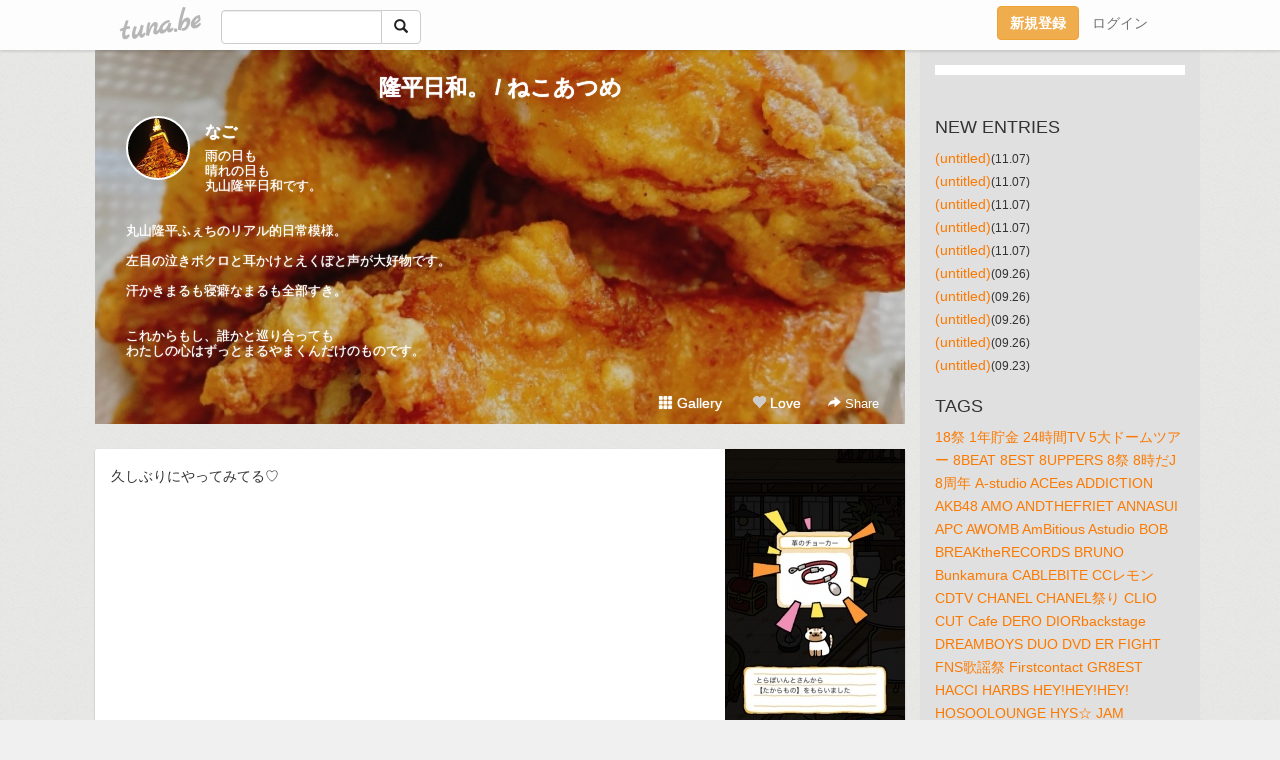

--- FILE ---
content_type: text/html;charset=Shift-JIS
request_url: https://yssrsrt.tuna.be/?tag=%82%CB%82%B1%82%A0%82%C2%82%DF
body_size: 19033
content:
<!DOCTYPE html>
<html lang="ja">
<head>
<meta charset="Shift_JIS">
<meta http-equiv="Content-Type" content="text/html; charset=shift_jis">

<!-- #BeginLibraryItem "/Library/ga.lbi" -->
<!-- Google Tag Manager -->
<script>(function(w,d,s,l,i){w[l]=w[l]||[];w[l].push({'gtm.start':
new Date().getTime(),event:'gtm.js'});var f=d.getElementsByTagName(s)[0],
j=d.createElement(s),dl=l!='dataLayer'?'&l='+l:'';j.async=true;j.src=
'https://www.googletagmanager.com/gtm.js?id='+i+dl;f.parentNode.insertBefore(j,f);
})(window,document,'script','dataLayer','GTM-5QMBVM4');</script>
<!-- End Google Tag Manager -->
<!-- #EndLibraryItem -->

<title>隆平日和。 / ねこあつめ</title>
<meta name="description" content="雨の日も晴れの日も丸山隆平日和です。丸山隆平ふぇちのリアル的日常模様。左目の泣きボクロと耳かけとえくぼと声が大好物です。汗かきまるも寝癖なまるも全部すき。これからもし、誰かと巡り合ってもわたしの心はずっとまるやまくんだけのものです。">
	<meta property="og:title" content="隆平日和。 / ねこあつめ">
	<meta property="og:site_name" content="つなビィ">
	
	<!-- TwitterCards -->
	<meta name="twitter:card" content="summary">
	<meta name="twitter:title" content="隆平日和。 / ねこあつめ">
	<meta name="twitter:description" content="雨の日も晴れの日も丸山隆平日和です。丸山隆平ふぇちのリアル的日常模様。左目の泣きボクロと耳かけとえくぼと声が大好物です。汗かきまるも寝癖なまるも全部すき。これからもし、誰かと巡り合ってもわたしの心はずっとまるやまくんだけのものです。">
	<meta name="twitter:image" content="https://tuna.be/p/71/147971/profile.jpg?44138">
	<!-- /TwitterCards -->
<meta name="thumbnail" content="https://tuna.be/p/71/147971/profile.jpg?44138">
<meta property="og:image" content="https://tuna.be/p/71/147971/profile.jpg?44138">
<meta property="og:description" content="雨の日も晴れの日も丸山隆平日和です。丸山隆平ふぇちのリアル的日常模様。左目の泣きボクロと耳かけとえくぼと声が大好物です。汗かきまるも寝癖なまるも全部すき。これからもし、誰かと巡り合ってもわたしの心はずっとまるやまくんだけのものです。">
<meta property="fb:app_id" content="233212076792375">
<link rel="alternate" type="application/rss+xml" title="RSS" href="https://yssrsrt.tuna.be/rss/yssrsrt.xml">

<!-- vender -->
<script type="text/javascript" src="js/jquery/jquery.2.2.4.min.js"></script>
<link rel="stylesheet" href="css/bootstrap/css/bootstrap.min.css">
<!-- / vender -->

<style type="text/css">
body {
		background-color: #f0f0f0;
			background-image: url(//tuna.be/images/bg-white.jpg);
			background-size: 100px 100px;
			background-repeat: repeat;
		}
body {
 color: #333333;
}
#profile {
		background-image:url(/p/71/147971/profile-bg.jpg?244674);
	}
#side {
 background-color: #e0e0e0;
}
a, a:visited, a:active {
 color: #fc7900;
}
a:hover {
 color: #fc7900;
}
</style>

<!--<link href="//tuna.be/css/kickstart-icons.css" rel="stylesheet" type="text/css"> -->
<link href="tp/12.20160126.css?251104" rel="stylesheet" type="text/css">
<link href="css/icomoon/icomoon.css" rel="stylesheet" type="text/css">
<link href="css/tabShare.20150617.css" rel="stylesheet" type="text/css">
<style type="text/css">
#globalHeader2 {
	background-color: rgba(255, 255, 255, 0.9);
}
#globalHeader2 a.logo {
	color: #B6B6B6;
}
#globalHeader2 .btn-link {
	color: #727272;
}
</style>

<script src="//pagead2.googlesyndication.com/pagead/js/adsbygoogle.js"></script>
<script>
     (adsbygoogle = window.adsbygoogle || []).push({
          google_ad_client: "ca-pub-0815320066437312",
          enable_page_level_ads: true
     });
</script>

</head>
<body><!-- #BeginLibraryItem "/Library/globalHeader2.lbi" -->
<div id="globalHeader2">
	<div class="row">
		<div class="col-md-1"></div>
		<div class="col-md-10"> <a href="https://tuna.be/" class="logo mlr10 pull-left">tuna.be</a>
			<div id="appBadges" class="mlr10 pull-left hidden-xs" style="width:200px; margin-top:10px;">
							  <form action="/api/google_cse.php" method="get" id="cse-search-box" target="_blank">
				<div>
				  <div class="input-group">
					  <input type="text" name="q" class="form-control" placeholder="">
					  <span class="input-group-btn">
					  <button type="submit" name="sa" class="btn btn-default"><span class="glyphicon glyphicon-search"></span></button>
					  </span>
				  </div>
				</div>
			  </form>
			</div>
						<div class="pull-right loginBox hide"> <a href="javascript:void(0)" class="btn btn-pill photo small" data-login="1" data-me="myblogurl"><img data-me="profilePicture"></a><a href="javascript:void(0)" class="btn btn-link ellipsis" data-login="1" data-me="myblogurl"><span data-me="name"></span></a>
				<div class="mlr10" data-login="0"><a href="https://tuna.be/pc/reguser/" class="btn btn-warning"><strong class="tl">新規登録</strong></a><a href="https://tuna.be/pc/login.php" class="btn btn-link tl">ログイン</a></div>
				<div class="btn-group mlr10" data-login="1"> <a href="https://tuna.be/pc/admin.php?m=nd" class="btn btn-default btnFormPopup"><span class="glyphicon glyphicon-pencil"></span></a> <a href="https://tuna.be/loves/" class="btn btn-default"><span class="glyphicon glyphicon-heart btnLove"></span></a>
					<div class="btn-group"> <a href="javascript:;" class="btn btn-default dropdown-toggle" data-toggle="dropdown"><span class="glyphicon glyphicon-menu-hamburger"></span> <span class="caret"></span></a>
						<ul class="dropdown-menu pull-right">
							<li class="child"><a href="javascript:void(0)" data-me="myblogurl"><span class="glyphicon glyphicon-home"></span> <span class="tl">マイブログへ</span></a></li>
							<li class="child"><a href="https://tuna.be/pc/admin.php"><span class="glyphicon glyphicon-list"></span> <span class="tl">マイページ</span></a></li>
							<li class="child"><a href="https://tuna.be/pc/admin.php?m=md"><span class="glyphicon glyphicon-list-alt"></span> <span class="tl">記事の一覧</span></a></li>
							<li class="child"><a href="https://tuna.be/pc/admin.php?m=ee"><span class="glyphicon glyphicon-wrench"></span> <span class="tl">ブログ設定</span></a></li>
							<li class="child"><a href="https://tuna.be/pc/admin.php?m=account"><span class="glyphicon glyphicon-user"></span> <span class="tl">アカウント</span></a></li>
							<li><a href="https://tuna.be/pc/admin.php?m=logout" data-name="linkLogout"><span class="glyphicon glyphicon-off"></span> <span class="tl">ログアウト</span></a></li>
						</ul>
					</div>
				</div>
			</div>
		</div>
		<div class="col-md-1"></div>
	</div>
</div>
<!-- #EndLibraryItem --><div class="contentsWrapper">
	<div class="row">
		<div class="col-xs-9" id="contents">
			<header>
			<div id="profile">
				<div id="profileInner" class="break clearfix">
										<h1><a href="https://yssrsrt.tuna.be/">隆平日和。 / ねこあつめ</a></h1>
										<div class="mlr15">
												<div class="pull-left mr15">
							<a href="https://yssrsrt.tuna.be/" class="btn btn-pill photo large" style="background-image: url(/p/71/147971/profile.jpg?44138);"></a>
						</div>
												<div class="userName"><a href="https://yssrsrt.tuna.be/">なご</a></div>
												<div class="comment" data-box="profileComment">
							<div class="ellipsis">雨の日も晴れの日も丸山隆平日和です。丸山隆平ふぇちのリアル的日常模様。左目の泣きボクロと耳かけとえくぼと声が大好物です。汗かきまるも寝癖なまるも全部すき。これからもし、誰かと巡り合ってもわたしの心はずっとまるやまくんだけのものです。</div>
							<div class="text-right"><a href="#" data-btn="viewProfile">[Show all]</a></div>
							<div style="display:none;">雨の日も<br />
晴れの日も<br />
丸山隆平日和です。<br />
<br />
<br />
丸山隆平ふぇちのリアル的日常模様。<br />
<br />
左目の泣きボクロと耳かけとえくぼと声が大好物です。<br />
<br />
汗かきまるも寝癖なまるも全部すき。<br />
<br />
<br />
これからもし、誰かと巡り合っても<br />
わたしの心はずっとまるやまくんだけのものです。</div>
						</div>
											</div>
					<div class="headerMenu clearfix">
						<a href="gallery/" class="btn btn-link"><span class="glyphicon glyphicon-th"></span> Gallery</a>
						<a href="javascript:void(0)" class="btn btn-link btnLove off"><span class="glyphicon glyphicon-heart off"></span> Love</a>
						<div class="btn-group dropdown mlr10">
							<a href="javascript:;" data-toggle="dropdown" style="color:#fff;"><span class="glyphicon glyphicon-share-alt"></span> Share</a>
							<ul class="dropdown-menu pull-right icomoon">
								<li><a href="javascript:void(0)" id="shareTwitter" target="_blank"><span class="icon icon-twitter" style="color:#1da1f2;"></span> share on Twitter</a></li>
								<li><a href="javascript:void(0)" id="shareFacebook" target="_blank"><span class="icon icon-facebook" style="color:#3a5a9a;"></span> share on Facebook</a></li>
								<li><a href="javascript:void(0)" id="shareMail"><span class="glyphicon glyphicon-envelope"></span> share by E-mail</a></li>
															</ul>
						</div>
					</div>
				</div>
			</div>
			</header>
            			<div id="contentsInner">
								<div class="ads landscape"><style>
#amazonranklet {
	display: flex;
	font-size: 12px;
	justify-content: center;
	align-items: center;
	background-color: white;
	padding-top: 10px;
}
#amazonranklet .amazonranklet-item {
	width: 32%;
	display: flex;
	flex-direction: column;
	justify-content: center;
}
#amazonranklet img {
	max-width: 90px;
	max-height: 80px;
}
a[href="https://i-section.net/ranklet/"] {
	display: none;
}
</style>
<script src="https://i-section.net/ranklet/outjs.php?BrowseNode=2151981051&charset=UTF-8&listnum=6&title=false&image=true&imagesize=small&creator=false&price=true&AssociateTag="></script>
</div>
												<div style="display: none;" data-template="blogEntry">
					<article class="blog">
						<div class="clearfix">
							<div class="photo pull-right text-right" data-tpl-def="thumb">
								<a data-tpl-href="link" data-tpl-def="photo"><img data-tpl-src="photo" data-tpl-alt="title"></a>
								<p class="btnLoupe" data-tpl-def="photo_org"><a data-tpl-href="photo_org" data-fancybox class="btn btn-link"><span class="glyphicon glyphicon-search"></span></a></p>
								<video width="320" controls data-tpl-def="movie"><source data-tpl-src="movie"></video>
							</div>
							<h4 class="title" data-tpl-def="title"><a data-tpl-href="link" data-tpl="title"></a></h4>
							<div class="blog-message" data-tpl="message"></div>
						</div>
						<div class="blog-footer clearfix">
							<span class="pull-left" data-tpl="tagLinks"></span>
							<div class="pull-right">
								<a class="btn btn-link" data-tpl-href="link" data-tpl="created_en"></a>
								<span data-tpl-custom="is_comment">
									<a class="btn btn-link" data-tpl-href="link"><span class="icon icon-bubble"></span> <span data-tpl-int="comment_count"></span></a></span></div>
						</div>
					</article>
				</div>
				<div style="display: none;" data-template="pagenation">
					<div class="text-center mt20">
						<a data-tpl-def="prev_page_url" data-tpl-href="prev_page_url" class="btn btn-default mlr10">&laquo; 前のページ</a>
						<a data-tpl-def="next_page_url" data-tpl-href="next_page_url" class="btn btn-default mlr10">次のページ &raquo;</a>
					</div>
				</div>
																								<div class="ads landscape"><style>
#amazonranklet {
	display: flex;
	font-size: 12px;
	justify-content: center;
	align-items: center;
	background-color: white;
	padding-top: 10px;
}
#amazonranklet .amazonranklet-item {
	width: 32%;
	display: flex;
	flex-direction: column;
	justify-content: center;
}
#amazonranklet img {
	max-width: 90px;
	max-height: 80px;
}
a[href="https://i-section.net/ranklet/"] {
	display: none;
}
</style>
<script src="https://i-section.net/ranklet/outjs.php?BrowseNode=2151981051&charset=UTF-8&listnum=6&title=false&image=true&imagesize=small&creator=false&price=true&AssociateTag="></script>
</div>
			</div>
		</div>
		<div class="col-xs-3" id="side">
			<div class="mt15"><style>
#side #amazonranklet .amazonranklet-item {
	width: auto;
	display: flex;
	flex-direction: column;
	font-size: 12px;
	justify-content: center;
}
#side #amazonranklet img {
	max-width: 100%;
	max-height: initial;
}
a[href="https://i-section.net/ranklet/"] {
	display: none;
}
</style>
<script src="https://i-section.net/ranklet/outjs.php?BrowseNode=4159907051&charset=UTF-8&listnum=1&title=true&image=true&imagesize=medium&creator=false&price=true&AssociateTag="></script></div>
			<section class="mt20">
				<h2 class="h4">NEW ENTRIES</h2>
								<a href="https://yssrsrt.tuna.be/22937107.html">(untitled)</a><small>(11.07)</small><br>
								<a href="https://yssrsrt.tuna.be/22937106.html">(untitled)</a><small>(11.07)</small><br>
								<a href="https://yssrsrt.tuna.be/22937105.html">(untitled)</a><small>(11.07)</small><br>
								<a href="https://yssrsrt.tuna.be/22937104.html">(untitled)</a><small>(11.07)</small><br>
								<a href="https://yssrsrt.tuna.be/22937103.html">(untitled)</a><small>(11.07)</small><br>
								<a href="https://yssrsrt.tuna.be/22930553.html">(untitled)</a><small>(09.26)</small><br>
								<a href="https://yssrsrt.tuna.be/22930552.html">(untitled)</a><small>(09.26)</small><br>
								<a href="https://yssrsrt.tuna.be/22930551.html">(untitled)</a><small>(09.26)</small><br>
								<a href="https://yssrsrt.tuna.be/22930549.html">(untitled)</a><small>(09.26)</small><br>
								<a href="https://yssrsrt.tuna.be/22930072.html">(untitled)</a><small>(09.23)</small><br>
							</section>
									<section class="mt20">
				<h2 class="h4">TAGS</h2>
				<a href="./?tag=" class="tag"><span class=""></span></a> <a href="./?tag=18%8D%D5" class="tag"><span class="">18祭</span></a> <a href="./?tag=1%94N%92%99%8B%E0" class="tag"><span class="">1年貯金</span></a> <a href="./?tag=24%8E%9E%8A%D4TV" class="tag"><span class="">24時間TV</span></a> <a href="./?tag=5%91%E5%83h%81%5B%83%80%83c%83A%81%5B" class="tag"><span class="">5大ドームツアー</span></a> <a href="./?tag=8BEAT" class="tag"><span class="">8BEAT</span></a> <a href="./?tag=8EST" class="tag"><span class="">8EST</span></a> <a href="./?tag=8UPPERS" class="tag"><span class="">8UPPERS</span></a> <a href="./?tag=8%8D%D5" class="tag"><span class="">8祭</span></a> <a href="./?tag=8%8E%9E%82%BEJ" class="tag"><span class="">8時だJ</span></a> <a href="./?tag=8%8E%FC%94N" class="tag"><span class="">8周年</span></a> <a href="./?tag=A-studio" class="tag"><span class="">A-studio</span></a> <a href="./?tag=ACEes" class="tag"><span class="">ACEes</span></a> <a href="./?tag=ADDICTION" class="tag"><span class="">ADDICTION</span></a> <a href="./?tag=AKB48" class="tag"><span class="">AKB48</span></a> <a href="./?tag=AMO" class="tag"><span class="">AMO</span></a> <a href="./?tag=ANDTHEFRIET" class="tag"><span class="">ANDTHEFRIET</span></a> <a href="./?tag=ANNASUI" class="tag"><span class="">ANNASUI</span></a> <a href="./?tag=APC" class="tag"><span class="">APC</span></a> <a href="./?tag=AWOMB" class="tag"><span class="">AWOMB</span></a> <a href="./?tag=AmBitious" class="tag"><span class="">AmBitious</span></a> <a href="./?tag=Astudio" class="tag"><span class="">Astudio</span></a> <a href="./?tag=BOB" class="tag"><span class="">BOB</span></a> <a href="./?tag=BREAKtheRECORDS" class="tag"><span class="">BREAKtheRECORDS</span></a> <a href="./?tag=BRUNO" class="tag"><span class="">BRUNO</span></a> <a href="./?tag=Bunkamura" class="tag"><span class="">Bunkamura</span></a> <a href="./?tag=CABLEBITE" class="tag"><span class="">CABLEBITE</span></a> <a href="./?tag=CC%83%8C%83%82%83%93" class="tag"><span class="">CCレモン</span></a> <a href="./?tag=CDTV" class="tag"><span class="">CDTV</span></a> <a href="./?tag=CHANEL" class="tag"><span class="">CHANEL</span></a> <a href="./?tag=CHANEL%8D%D5%82%E8" class="tag"><span class="">CHANEL祭り</span></a> <a href="./?tag=CLIO" class="tag"><span class="">CLIO</span></a> <a href="./?tag=CUT" class="tag"><span class="">CUT</span></a> <a href="./?tag=Cafe" class="tag"><span class="">Cafe</span></a> <a href="./?tag=DERO" class="tag"><span class="">DERO</span></a> <a href="./?tag=DIORbackstage" class="tag"><span class="">DIORbackstage</span></a> <a href="./?tag=DREAMBOYS" class="tag"><span class="">DREAMBOYS</span></a> <a href="./?tag=DUO" class="tag"><span class="">DUO</span></a> <a href="./?tag=DVD" class="tag"><span class="">DVD</span></a> <a href="./?tag=ER" class="tag"><span class="">ER</span></a> <a href="./?tag=FIGHT" class="tag"><span class="">FIGHT</span></a> <a href="./?tag=FNS%89%CC%97w%8D%D5" class="tag"><span class="">FNS歌謡祭</span></a> <a href="./?tag=Firstcontact" class="tag"><span class="">Firstcontact</span></a> <a href="./?tag=GR8EST" class="tag"><span class="">GR8EST</span></a> <a href="./?tag=HACCI" class="tag"><span class="">HACCI</span></a> <a href="./?tag=HARBS" class="tag"><span class="">HARBS</span></a> <a href="./?tag=HEY%21HEY%21HEY%21" class="tag"><span class="">HEY!HEY!HEY!</span></a> <a href="./?tag=HOSOOLOUNGE" class="tag"><span class="">HOSOOLOUNGE</span></a> <a href="./?tag=HYS%81%99" class="tag"><span class="">HYS☆</span></a> <a href="./?tag=JAM" class="tag"><span class="">JAM</span></a> <a href="./?tag=JILLSTUART" class="tag"><span class="">JILLSTUART</span></a> <a href="./?tag=JUKEBOX" class="tag"><span class="">JUKEBOX</span></a> <a href="./?tag=Johnnysfestival" class="tag"><span class="">Johnnysfestival</span></a> <a href="./?tag=KAT-TUN" class="tag"><span class="">KAT-TUN</span></a> <a href="./?tag=KISO" class="tag"><span class="">KISO</span></a> <a href="./?tag=LINE" class="tag"><span class="">LINE</span></a> <a href="./?tag=LINE%83%89%83C%83u" class="tag"><span class="">LINEライブ</span></a> <a href="./?tag=MAC" class="tag"><span class="">MAC</span></a> <a href="./?tag=MARCJACOBS" class="tag"><span class="">MARCJACOBS</span></a> <a href="./?tag=MARIEBELLE" class="tag"><span class="">MARIEBELLE</span></a> <a href="./?tag=MUSICDAY" class="tag"><span class="">MUSICDAY</span></a> <a href="./?tag=MYOJO" class="tag"><span class="">MYOJO</span></a> <a href="./?tag=MaisondeReefur" class="tag"><span class="">MaisondeReefur</span></a> <a href="./?tag=M%83X%83e" class="tag"><span class="">Mステ</span></a> <a href="./?tag=NO" class="tag"><span class="">NO</span></a> <a href="./?tag=OKAMOTO%27S" class="tag"><span class="">OKAMOTO&apos;S</span></a> <a href="./?tag=ON" class="tag"><span class="">ON</span></a> <a href="./?tag=ONE" class="tag"><span class="">ONE</span></a> <a href="./?tag=OWARI" class="tag"><span class="">OWARI</span></a> <a href="./?tag=PARIYA" class="tag"><span class="">PARIYA</span></a> <a href="./?tag=PIECE" class="tag"><span class="">PIECE</span></a> <a href="./?tag=PON%21" class="tag"><span class="">PON!</span></a> <a href="./?tag=POTATO" class="tag"><span class="">POTATO</span></a> <a href="./?tag=PUZZLE" class="tag"><span class="">PUZZLE</span></a> <a href="./?tag=Q10" class="tag"><span class="">Q10</span></a> <a href="./?tag=Q%82%E7%82%B7%82%DC%82%B7" class="tag"><span class="">Qらすます</span></a> <a href="./?tag=RMK" class="tag"><span class="">RMK</span></a> <a href="./?tag=ROMES" class="tag"><span class="">ROMES</span></a> <a href="./?tag=ROT" class="tag"><span class="">ROT</span></a> <a href="./?tag=RUSH" class="tag"><span class="">RUSH</span></a> <a href="./?tag=R%82%CC%96%40%91%A5" class="tag"><span class="">Rの法則</span></a> <a href="./?tag=SEKAI" class="tag"><span class="">SEKAI</span></a> <a href="./?tag=SUPEREIGHT" class="tag"><span class="">SUPEREIGHT</span></a> <a href="./?tag=SUQQU" class="tag"><span class="">SUQQU</span></a> <a href="./?tag=SURIPU" class="tag"><span class="">SURIPU</span></a> <a href="./?tag=SnowMan" class="tag"><span class="">SnowMan</span></a> <a href="./?tag=TDR" class="tag"><span class="">TDR</span></a> <a href="./?tag=THETRAD" class="tag"><span class="">THETRAD</span></a> <a href="./?tag=TORE" class="tag"><span class="">TORE</span></a> <a href="./?tag=TOUR" class="tag"><span class="">TOUR</span></a> <a href="./?tag=TV%83K%83C%83hperson" class="tag"><span class="">TVガイドperson</span></a> <a href="./?tag=TWICE" class="tag"><span class="">TWICE</span></a> <a href="./?tag=Twitter" class="tag"><span class="">Twitter</span></a> <a href="./?tag=USJ" class="tag"><span class="">USJ</span></a> <a href="./?tag=UV%83%8C%83W%83%93" class="tag"><span class="">UVレジン</span></a> <a href="./?tag=U%8E%9A%82%CC%90%85%91%85" class="tag"><span class="">U字の水槽</span></a> <a href="./?tag=VS%97%92" class="tag"><span class="">VS嵐</span></a> <a href="./?tag=Xmas" class="tag"><span class="">Xmas</span></a> <a href="./?tag=YSL" class="tag"><span class="">YSL</span></a> <a href="./?tag=YVAN" class="tag"><span class="">YVAN</span></a> <a href="./?tag=YYSS" class="tag"><span class="">YYSS</span></a> <a href="./?tag=ZeppNagoya" class="tag"><span class="">ZeppNagoya</span></a> <a href="./?tag=ZepposakaBayside" class="tag"><span class="">ZepposakaBayside</span></a> <a href="./?tag=addiction" class="tag"><span class="">addiction</span></a> <a href="./?tag=aiko" class="tag"><span class="">aiko</span></a> <a href="./?tag=ambitious" class="tag"><span class="">ambitious</span></a> <a href="./?tag=anan" class="tag"><span class="">anan</span></a> <a href="./?tag=anone" class="tag"><span class="">anone</span></a> <a href="./?tag=backnumber" class="tag"><span class="">backnumber</span></a> <a href="./?tag=bassistBAR" class="tag"><span class="">bassistBAR</span></a> <a href="./?tag=cafe" class="tag"><span class="">cafe</span></a> <a href="./?tag=can%21%83W%83%83%83j" class="tag"><span class="">can!ジャニ</span></a> <a href="./?tag=cancam" class="tag"><span class="">cancam</span></a> <a href="./?tag=club%81%87" class="tag"><span class="">club∞</span></a> <a href="./?tag=crystal" class="tag"><span class="">crystal</span></a> <a href="./?tag=dior" class="tag"><span class="">dior</span></a> <a href="./?tag=diorcafe" class="tag"><span class="">diorcafe</span></a> <a href="./?tag=eco%93%C1%94%D4" class="tag"><span class="">eco特番</span></a> <a href="./?tag=femmue" class="tag"><span class="">femmue</span></a> <a href="./?tag=forNO%81%87" class="tag"><span class="">forNO∞</span></a> <a href="./?tag=hannoc" class="tag"><span class="">hannoc</span></a> <a href="./?tag=ifor%81c" class="tag"><span class="">ifor…</span></a> <a href="./?tag=numbersugar" class="tag"><span class="">numbersugar</span></a> <a href="./?tag=sexyzone" class="tag"><span class="">sexyzone</span></a> <a href="./?tag=shuuemura" class="tag"><span class="">shuuemura</span></a> <a href="./?tag=siri" class="tag"><span class="">siri</span></a> <a href="./?tag=soccer" class="tag"><span class="">soccer</span></a> <a href="./?tag=soliloqyu" class="tag"><span class="">soliloqyu</span></a> <a href="./?tag=soupstockTokyo" class="tag"><span class="">soupstockTokyo</span></a> <a href="./?tag=sunnyhills" class="tag"><span class="">sunnyhills</span></a> <a href="./?tag=swimmer" class="tag"><span class="">swimmer</span></a> <a href="./?tag=tiktok" class="tag"><span class="">tiktok</span></a> <a href="./?tag=untitled" class="tag"><span class="">untitled</span></a> <a href="./?tag=vavimello" class="tag"><span class="">vavimello</span></a> <a href="./?tag=visee" class="tag"><span class="">visee</span></a> <a href="./?tag=winkup" class="tag"><span class="">winkup</span></a> <a href="./?tag=zepp" class="tag"><span class="">zepp</span></a> <a href="./?tag=%82%A0%82%A2%82%DD%82%E5%82%F1" class="tag"><span class="">あいみょん</span></a> <a href="./?tag=%82%A0%82%AF%82%A8%82%DF" class="tag"><span class="">あけおめ</span></a> <a href="./?tag=%82%A0%82%B3%83p%83%89" class="tag"><span class="">あさパラ</span></a> <a href="./?tag=%82%A0%82%B8%82%AB%92%83" class="tag"><span class="">あずき茶</span></a> <a href="./?tag=%82%A0%82%C2%82%BD%96H%97%89%8C%AC" class="tag"><span class="">あつた蓬莱軒</span></a> <a href="./?tag=%82%A0%82%D9%82%B7%82%AB" class="tag"><span class="">あほすき</span></a> <a href="./?tag=%82%A0%82%E8%82%A6%82%D6%82%F1" class="tag"><span class="">ありえへん</span></a> <a href="./?tag=%82%A2%82%BD%82%BE%82%AB%82%E0%82%CC%81B" class="tag"><span class="">いただきもの。</span></a> <a href="./?tag=%82%A2%82%BD%82%BE%82%AB%82%E0%82%CC%81B%83N%83%8B%83%7E%83b%8Eq" class="tag"><span class="">いただきもの。クルミッ子</span></a> <a href="./?tag=%82%A2%82%BF%82%B2" class="tag"><span class="">いちご</span></a> <a href="./?tag=%82%A2%82%BF%82%B2%91%E5%95%9F" class="tag"><span class="">いちご大福</span></a> <a href="./?tag=%82%A4%82%C8%95x%8Em" class="tag"><span class="">うな富士</span></a> <a href="./?tag=%82%A6%82%D7%82%C1%82%B3%82%F1" class="tag"><span class="">えべっさん</span></a> <a href="./?tag=%82%A8%82%A2%82%C5%82%E6%83%7E%83i%83%7E%8F%CE%93X%8AX" class="tag"><span class="">おいでよミナミ笑店街</span></a> <a href="./?tag=%82%A8%82%B9%82%BF" class="tag"><span class="">おせち</span></a> <a href="./?tag=%82%A8%82%D0%82%C2%91V%93c%82%F1%82%DA" class="tag"><span class="">おひつ膳田んぼ</span></a> <a href="./?tag=%82%A8%82%D0%82%E9" class="tag"><span class="">おひる</span></a> <a href="./?tag=%82%A8%82%DD%82%AD%82%B6" class="tag"><span class="">おみくじ</span></a> <a href="./?tag=%82%A8%82%DF%82%B4" class="tag"><span class="">おめざ</span></a> <a href="./?tag=%82%A8%82%E2%82%C2" class="tag"><span class="">おやつ</span></a> <a href="./?tag=%82%A8%89%D4%8C%A9" class="tag"><span class="">お花見</span></a> <a href="./?tag=%82%A8%8D%81" class="tag"><span class="">お香</span></a> <a href="./?tag=%82%A8%8D%D5%82%E8" class="tag"><span class="">お祭り</span></a> <a href="./?tag=%82%A8%8Fo%82%A9%82%AF" class="tag"><span class="">お出かけ</span></a> <a href="./?tag=%82%A8%90%B3%8C%8E" class="tag"><span class="">お正月</span></a> <a href="./?tag=%82%A9%82%AB%95X" class="tag"><span class="">かき氷</span></a> <a href="./?tag=%82%A9%82%E7%82%A0%82%B0" class="tag"><span class="">からあげ</span></a> <a href="./?tag=%82%AA%82%DE%82%B5%82%E1%82%E7%8Ds%90i%8B%C8" class="tag"><span class="">がむしゃら行進曲</span></a> <a href="./?tag=%82%AB%82%B7%82%AF" class="tag"><span class="">きすけ</span></a> <a href="./?tag=%82%AD%82%E7%82%B7%82%DC%82%B7" class="tag"><span class="">くらすます</span></a> <a href="./?tag=%82%B1%82%B1%82%C9" class="tag"><span class="">ここに</span></a> <a href="./?tag=%82%B1%82%B6%82%CD%82%E9" class="tag"><span class="">こじはる</span></a> <a href="./?tag=%82%B2%82%CD%82%F1" class="tag"><span class="">ごはん</span></a> <a href="./?tag=%82%B2%94%D1" class="tag"><span class="">ご飯</span></a> <a href="./?tag=%82%B3%82%AD%82%E7%82%F1%82%DA" class="tag"><span class="">さくらんぼ</span></a> <a href="./?tag=%82%B3%82%F1%82%DC%82%CC%94%D4%91g%8C%FC%8F%E3%88%CF%88%F5%89%EF" class="tag"><span class="">さんまの番組向上委員会</span></a> <a href="./?tag=%82%B5%82%A2%82%BD%82%AF%90%E8%82%A2" class="tag"><span class="">しいたけ占い</span></a> <a href="./?tag=%82%B7%82%B2%82%CD%82%BF" class="tag"><span class="">すごはち</span></a> <a href="./?tag=%82%BD%82%B1%8F%C4%82%AB" class="tag"><span class="">たこ焼き</span></a> <a href="./?tag=%82%C6%82%F1%82%A9%82%C2" class="tag"><span class="">とんかつ</span></a> <a href="./?tag=%82%C7%82%A4%82%D4%82%C2%82%CC%90X" class="tag"><span class="">どうぶつの森</span></a> <a href="./?tag=%82%C8%82%C9%82%ED%92j%8Eq" class="tag"><span class="">なにわ男子</span></a> <a href="./?tag=%82%C8%82%E9%82%C6%82%E0" class="tag"><span class="">なるとも</span></a> <a href="./?tag=%82%CB%82%B1%82%A0%82%C2%82%DF" class="tag"><span class="tag-active">ねこあつめ</span></a> <a href="./?tag=%82%CB%82%B1%82%CF%82%F1" class="tag"><span class="">ねこぱん</span></a> <a href="./?tag=%82%CD%82%AE%82%EA%83%81%83%5E%83%8B" class="tag"><span class="">はぐれメタル</span></a> <a href="./?tag=%82%CD%82%C8%82%DC%82%E9%83J%83t%83F" class="tag"><span class="">はなまるカフェ</span></a> <a href="./?tag=%82%CD%82%E7%83%82%83m" class="tag"><span class="">はらモノ</span></a> <a href="./?tag=%82%CF%82%F1%82%BE" class="tag"><span class="">ぱんだ</span></a> <a href="./?tag=%82%D0%82%C2%82%DC%82%D4%82%B5" class="tag"><span class="">ひつまぶし</span></a> <a href="./?tag=%82%D3%82%ED%82%D3%82%ED%83%7C%83%80%83%7C%83%80" class="tag"><span class="">ふわふわポムポム</span></a> <a href="./?tag=%82%DC%82%E9" class="tag"><span class="">まる</span></a> <a href="./?tag=%82%DC%82%EA" class="tag"><span class="">まれ</span></a> <a href="./?tag=%82%DF%82%B4%82%DC%82%B5TV" class="tag"><span class="">めざましTV</span></a> <a href="./?tag=%82%DF%82%C1%82%BF%82%E1%96%95%92%83" class="tag"><span class="">めっちゃ抹茶</span></a> <a href="./?tag=%82%DF%82%CE%82%BF%82%B1" class="tag"><span class="">めばちこ</span></a> <a href="./?tag=%82%E0%82%AD%82%E0%82%AD%82%BF%82%E1%82%F1" class="tag"><span class="">もくもくちゃん</span></a> <a href="./?tag=%82%E0%82%C2%93%E7" class="tag"><span class="">もつ鍋</span></a> <a href="./?tag=%82%E0%82%E0%82%D3%82%AD%83k%81%5B%83h%83%8B" class="tag"><span class="">ももふくヌードル</span></a> <a href="./?tag=%82%E0%82%F1%82%B6%82%E1" class="tag"><span class="">もんじゃ</span></a> <a href="./?tag=%82%E6%82%B1%82%E2%82%DC%82%E4%82%A4%82%CC%93%FA%8BL" class="tag"><span class="">よこやまゆうの日記</span></a> <a href="./?tag=%82%E6%82%C2%82%CE%8B%E2%8Ds" class="tag"><span class="">よつば銀行</span></a> <a href="./?tag=%82%E7%82%D3%82%E7%82%D3" class="tag"><span class="">らふらふ</span></a> <a href="./?tag=%82%E7%82%E7%82%DB%81%5B%82%C6" class="tag"><span class="">ららぽーと</span></a> <a href="./?tag=%82%ED%82%BD%82%B5" class="tag"><span class="">わたし</span></a> <a href="./?tag=%82%ED%82%C1%82%B5%82%E5%82%A2camp" class="tag"><span class="">わっしょいcamp</span></a> <a href="./?tag=%83A%83N%83A%83p%81%5B%83N" class="tag"><span class="">アクアパーク</span></a> <a href="./?tag=%83A%83N%83X%83%5E" class="tag"><span class="">アクスタ</span></a> <a href="./?tag=%83A%83N%83X%83%5Efest" class="tag"><span class="">アクスタfest</span></a> <a href="./?tag=%83A%83N%83%60%83r%83A" class="tag"><span class="">アクチビア</span></a> <a href="./?tag=%83A%83W%83F" class="tag"><span class="">アジェ</span></a> <a href="./?tag=%83A%83%7D%83%80%83_%83R%83%5E%83%93" class="tag"><span class="">アマムダコタン</span></a> <a href="./?tag=%83A%83%81%83u%83%8D" class="tag"><span class="">アメブロ</span></a> <a href="./?tag=%83A%83%8B%83o%83%80" class="tag"><span class="">アルバム</span></a> <a href="./?tag=%83A%83%93%83r%83%8A%81%5B%83o%83%7B%81%5B" class="tag"><span class="">アンビリーバボー</span></a> <a href="./?tag=%83C%83G%83%8D%81%5B%83p%83%93%83W%81%5B%83X%83g%83%8A%81%5B%83g" class="tag"><span class="">イエローパンジーストリート</span></a> <a href="./?tag=%83C%83W%83%87%83%93%83%5C%83N" class="tag"><span class="">イジョンソク</span></a> <a href="./?tag=%83C%83%8B%83%7E%83l%81%5B%83V%83%87%83%93" class="tag"><span class="">イルミネーション</span></a> <a href="./?tag=%83C%83%8F%83V%83g%83%8B%83l%81%5B%83h" class="tag"><span class="">イワシトルネード</span></a> <a href="./?tag=%83C%83%93%83X%83%5E%83%89%83C%83u" class="tag"><span class="">インスタライブ</span></a> <a href="./?tag=%83E%83%60%82%CC%96%BA%82%CD%94%DE%8E%81%82%AA%8Fo%97%88%82%C8%82%A2" class="tag"><span class="">ウチの娘は彼氏が出来ない</span></a> <a href="./?tag=%83G%83C%83g%83%8C%83%93%83W%83%83%81%5B" class="tag"><span class="">エイトレンジャー</span></a> <a href="./?tag=%83G%83C%83g%83%8C%83%93%83W%83%83%81%5B2" class="tag"><span class="">エイトレンジャー2</span></a> <a href="./?tag=%83G%83C%83v%83%8A%81%5B%83%8B%83t%81%5B%83%8B" class="tag"><span class="">エイプリールフール</span></a> <a href="./?tag=%83G%83L%83X%83g%83%89" class="tag"><span class="">エキストラ</span></a> <a href="./?tag=%83G%83%8C%83K%83%93%83X" class="tag"><span class="">エレガンス</span></a> <a href="./?tag=%83G%83%94%83%40%83%93%83Q%83%8A%83I%83%93" class="tag"><span class="">エヴァンゲリオン</span></a> <a href="./?tag=%83I%81%5B%83h%83%8A%81%5B" class="tag"><span class="">オードリー</span></a> <a href="./?tag=%83I%81%5B%83p%81%5B%83c" class="tag"><span class="">オーパーツ</span></a> <a href="./?tag=%83I%81%5B%83%8B%83X%83%5E%81%5B%8A%B4%8E%D3%8D%D5" class="tag"><span class="">オールスター感謝祭</span></a> <a href="./?tag=%83I%83I%83J%83%7E%82%C6%9Ca%90%AF" class="tag"><span class="">オオカミと彗星</span></a> <a href="./?tag=%83I%83%8A%83b%83N%83X%8C%80%8F%EA" class="tag"><span class="">オリックス劇場</span></a> <a href="./?tag=%83I%83%8C%83%93%83W" class="tag"><span class="">オレンジ</span></a> <a href="./?tag=%83I%83%93%83%89%83C%83%93%88%F9%82%DD%89%EF" class="tag"><span class="">オンライン飲み会</span></a> <a href="./?tag=%83J%83E%83R%83%93" class="tag"><span class="">カウコン</span></a> <a href="./?tag=%83J%83S%83c%83%8B%83x" class="tag"><span class="">カゴツルベ</span></a> <a href="./?tag=%83J%83k%83%8C" class="tag"><span class="">カヌレ</span></a> <a href="./?tag=%83J%83t%83F" class="tag"><span class="">カフェ</span></a> <a href="./?tag=%83J%83%89%83I%83P" class="tag"><span class="">カラオケ</span></a> <a href="./?tag=%83J%83%8C%81%5B" class="tag"><span class="">カレー</span></a> <a href="./?tag=%83J%83%8C%81%5B%83p%83%93" class="tag"><span class="">カレーパン</span></a> <a href="./?tag=%83J%83%8C%83%93%83_%81%5B" class="tag"><span class="">カレンダー</span></a> <a href="./?tag=%83J%83%93%83o%83%8A%21" class="tag"><span class="">カンバリ!</span></a> <a href="./?tag=%83L%81%5B%83%8B%83Y" class="tag"><span class="">キールズ</span></a> <a href="./?tag=%83L%83%83%83b%83%60" class="tag"><span class="">キャッチ</span></a> <a href="./?tag=%83L%83%83%83%89%83%81%83%8B%83T%83%93%83h" class="tag"><span class="">キャラメルサンド</span></a> <a href="./?tag=%83L%83%83%83%93%83W%83%83%83j" class="tag"><span class="">キャンジャニ</span></a> <a href="./?tag=%83L%83%93%83O%83_%83%80" class="tag"><span class="">キングダム</span></a> <a href="./?tag=%83M%83%8B%83o%81%5B%83g%81E%83O%83%8C%83C%83v" class="tag"><span class="">ギルバート・グレイプ</span></a> <a href="./?tag=%83M%83%8B%83o%81%5B%83g%83O%83%8C%83C%83v" class="tag"><span class="">ギルバートグレイプ</span></a> <a href="./?tag=%83N%83C%83b%83N%83%8A%81%5B" class="tag"><span class="">クイックリー</span></a> <a href="./?tag=%83N%83M%83d%83P" class="tag"><span class="">クギヅケ</span></a> <a href="./?tag=%83N%83%8C%83C%83c" class="tag"><span class="">クレイツ</span></a> <a href="./?tag=%83N%83%8C%83h%83%7C%81%5B" class="tag"><span class="">クレドポー</span></a> <a href="./?tag=%83N%83%8D%83j%83N%83%8B" class="tag"><span class="">クロニクル</span></a> <a href="./?tag=%83N%83%8D%83j%83N%83%8BF" class="tag"><span class="">クロニクルF</span></a> <a href="./?tag=%83O%81%5B%83%5E%83%93%83k%81%5B%83%7B" class="tag"><span class="">グータンヌーボ</span></a> <a href="./?tag=%83O%83b%83Y" class="tag"><span class="">グッズ</span></a> <a href="./?tag=%83Q%81%5B%83%80" class="tag"><span class="">ゲーム</span></a> <a href="./?tag=%83Q%83X%82%CC%8B%C9%82%DD%89%B3%8F%97%81B" class="tag"><span class="">ゲスの極み乙女。</span></a> <a href="./?tag=%83Q%83%8B%83n%83%8B%83g%81E%83%8A%83q%83%5E%81%5B" class="tag"><span class="">ゲルハルト・リヒター</span></a> <a href="./?tag=%83R%81%5B%83h%83u%83%8B%81%5B" class="tag"><span class="">コードブルー</span></a> <a href="./?tag=%83R%83R%83J%83k%83%8C" class="tag"><span class="">ココカヌレ</span></a> <a href="./?tag=%83R%83X%83g%83R" class="tag"><span class="">コストコ</span></a> <a href="./?tag=%83R%83X%83%81" class="tag"><span class="">コスメ</span></a> <a href="./?tag=%83R%83%81%83_" class="tag"><span class="">コメダ</span></a> <a href="./?tag=%83R%83%93%83T%81%5B%83g" class="tag"><span class="">コンサート</span></a> <a href="./?tag=%83S%83%93%83%60%83%83" class="tag"><span class="">ゴンチャ</span></a> <a href="./?tag=%83T%83%5E%83f%81%5B%83v%83%89%83X" class="tag"><span class="">サタデープラス</span></a> <a href="./?tag=%83T%83%5E%83v%83%89" class="tag"><span class="">サタプラ</span></a> <a href="./?tag=%83T%83v%83%8A" class="tag"><span class="">サプリ</span></a> <a href="./?tag=%83T%83%7D%83X%83e" class="tag"><span class="">サマステ</span></a> <a href="./?tag=%83T%83%7D%83p%83%89" class="tag"><span class="">サマパラ</span></a> <a href="./?tag=%83T%83%80%83%89%83C%83J%83A%83T%83%93" class="tag"><span class="">サムライカアサン</span></a> <a href="./?tag=%83T%83%89%83x%83X" class="tag"><span class="">サラベス</span></a> <a href="./?tag=%83T%83%93%83L%83%83%83b%83%60%83%83%81%5B" class="tag"><span class="">サンキャッチャー</span></a> <a href="./?tag=%83T%83%93%83L%83%85%81%5B%83x%83%8A%81%5B%83X%83g%83%8D%83x%83%8A%81%5B" class="tag"><span class="">サンキューベリーストロベリー</span></a> <a href="./?tag=%83T%83%93%83h%81%5B%83%80%95%9F%88%E4" class="tag"><span class="">サンドーム福井</span></a> <a href="./?tag=%83T%83%93%83%8D%81%5B%83%89%83%93" class="tag"><span class="">サンローラン</span></a> <a href="./?tag=%83V%83e%83B%81%5B%83x%81%5B%83J%83%8A%81%5B" class="tag"><span class="">シティーベーカリー</span></a> <a href="./?tag=%83W%83A%83%8C%83C" class="tag"><span class="">ジアレイ</span></a> <a href="./?tag=%83W%83%83%83Y%83h%83%8A%81%5B%83%80%92%B7%93%87" class="tag"><span class="">ジャズドリーム長島</span></a> <a href="./?tag=%83W%83%83%83j%81%5B%83Y" class="tag"><span class="">ジャニーズ</span></a> <a href="./?tag=%83W%83%83%83j%81%5B%83YJr." class="tag"><span class="">ジャニーズJr.</span></a> <a href="./?tag=%83W%83%83%83j%81%5B%83YWEST" class="tag"><span class="">ジャニーズWEST</span></a> <a href="./?tag=%83W%83%83%83j%83t%83F%83X" class="tag"><span class="">ジャニフェス</span></a> <a href="./?tag=%83W%83%83%83j%95%D7" class="tag"><span class="">ジャニ勉</span></a> <a href="./?tag=%83W%83%83%83p%83%93%83v%83%8C%83%7E%83A" class="tag"><span class="">ジャパンプレミア</span></a> <a href="./?tag=%83W%83%83%83%80" class="tag"><span class="">ジャム</span></a> <a href="./?tag=%83W%83%87%83C%83t%83%8B%83%81%83h%83%8C%81%5B" class="tag"><span class="">ジョイフルメドレー</span></a> <a href="./?tag=%83X%83C%81%5B%83c" class="tag"><span class="">スイーツ</span></a> <a href="./?tag=%83X%83C%83J" class="tag"><span class="">スイカ</span></a> <a href="./?tag=%83X%83J%81%99J" class="tag"><span class="">スカ☆J</span></a> <a href="./?tag=%83X%83J%83C%83c%83%8A%81%5B" class="tag"><span class="">スカイツリー</span></a> <a href="./?tag=%83X%83J%83%89%83%7B" class="tag"><span class="">スカラボ</span></a> <a href="./?tag=%83X%83%5E%83o" class="tag"><span class="">スタバ</span></a> <a href="./?tag=%83X%83b%83L%83%8A" class="tag"><span class="">スッキリ</span></a> <a href="./?tag=%83X%83g%83%8A%81%5B%83%7D%81%5B%83R%81%5B%83q%81%5B%83J%83%93%83p%83j%81%5B" class="tag"><span class="">ストリーマーコーヒーカンパニー</span></a> <a href="./?tag=%83X%83g%83%8D%83x%83%8A%81%5B%83i%83C%83g" class="tag"><span class="">ストロベリーナイト</span></a> <a href="./?tag=%83X%83m%81%5B" class="tag"><span class="">スノー</span></a> <a href="./?tag=%83X%83m%81%5B%83%7B%81%5B%83%8B" class="tag"><span class="">スノーボール</span></a> <a href="./?tag=%83X%83o%83%89%83W" class="tag"><span class="">スバラジ</span></a> <a href="./?tag=%83X%83s%83%8B%83%8A%83i" class="tag"><span class="">スピルリナ</span></a> <a href="./?tag=%83X%83v%83p%83%89" class="tag"><span class="">スプパラ</span></a> <a href="./?tag=%83X%83%80%81%5B%83W%81%5B" class="tag"><span class="">スムージー</span></a> <a href="./?tag=%83X%83%89%83C%83%80%93%F7%82%DC%82%F1" class="tag"><span class="">スライム肉まん</span></a> <a href="./?tag=%83X%83%93%83h%83D%83u" class="tag"><span class="">スンドゥブ</span></a> <a href="./?tag=%83Y%81%5B%83%80%83C%83%93" class="tag"><span class="">ズームイン</span></a> <a href="./?tag=%83Z%83N%83V%81%5B%83%5D%81%5B%83%93" class="tag"><span class="">セクシーゾーン</span></a> <a href="./?tag=%83Z%83b%83g%83%8A%83X%83g" class="tag"><span class="">セットリスト</span></a> <a href="./?tag=%83Z%83%8B%83%94%83H%81%5B%83N" class="tag"><span class="">セルヴォーク</span></a> <a href="./?tag=%83%5C%83%8D" class="tag"><span class="">ソロ</span></a> <a href="./?tag=%83%5C%83%8D%83R%83%93" class="tag"><span class="">ソロコン</span></a> <a href="./?tag=%83%5E%83s%83I%83J" class="tag"><span class="">タピオカ</span></a> <a href="./?tag=%83%5E%83%8B%83e%83B%83%93" class="tag"><span class="">タルティン</span></a> <a href="./?tag=%83_%83R%83%81%83b%83J" class="tag"><span class="">ダコメッカ</span></a> <a href="./?tag=%83_%83j%83G%83%8B" class="tag"><span class="">ダニエル</span></a> <a href="./?tag=%83%60%81%5B%83Y%83_%83b%83J%83%8B%83r" class="tag"><span class="">チーズダッカルビ</span></a> <a href="./?tag=%83%60%81%5B%83Y%83n%83b%83g%83N" class="tag"><span class="">チーズハットク</span></a> <a href="./?tag=%83c%83o%83%81%83%84" class="tag"><span class="">ツバメヤ</span></a> <a href="./?tag=%83e%83%8C%83r" class="tag"><span class="">テレビ</span></a> <a href="./?tag=%83e%83%8C%83r%83K%83C%83h" class="tag"><span class="">テレビガイド</span></a> <a href="./?tag=%83e%83%8C%93%8C%89%B9%8Ay%8D%D5" class="tag"><span class="">テレ東音楽祭</span></a> <a href="./?tag=%83f%83B%83Y%83j%81%5B" class="tag"><span class="">ディズニー</span></a> <a href="./?tag=%83f%83%8A%8C%7C" class="tag"><span class="">デリ芸</span></a> <a href="./?tag=%83g%83D%83%93%83J%83%8D%83%93" class="tag"><span class="">トゥンカロン</span></a> <a href="./?tag=%83g%83h%83%81%82%CC%90%DA%95%AB" class="tag"><span class="">トドメの接吻</span></a> <a href="./?tag=%83g%83%82%83R%83%8C" class="tag"><span class="">トモコレ</span></a> <a href="./?tag=%83g%83%89%83b%83N%83I%83C%83%8B" class="tag"><span class="">トラックオイル</span></a> <a href="./?tag=%83g%83%8A%83%85%83t%83x%81%5B%83J%83%8A%81%5B" class="tag"><span class="">トリュフベーカリー</span></a> <a href="./?tag=%83g%83%8C%81%5B%83X" class="tag"><span class="">トレース</span></a> <a href="./?tag=%83h%81%5B%83%80%83c%83A%81%5B" class="tag"><span class="">ドームツアー</span></a> <a href="./?tag=%83h%83f%83X%83J" class="tag"><span class="">ドデスカ</span></a> <a href="./?tag=%83h%83%89%83N%83G" class="tag"><span class="">ドラクエ</span></a> <a href="./?tag=%83h%83%89%83N%83G%83E%83H%81%5B%83N" class="tag"><span class="">ドラクエウォーク</span></a> <a href="./?tag=%83h%83%89%83%7D" class="tag"><span class="">ドラマ</span></a> <a href="./?tag=%83i%83j%83%8F%83%84" class="tag"><span class="">ナニワヤ</span></a> <a href="./?tag=%83i%83%7C%83%8A%83%5E%83%93" class="tag"><span class="">ナポリタン</span></a> <a href="./?tag=%83j%83m" class="tag"><span class="">ニノ</span></a> <a href="./?tag=%83j%83%85%81%5B%83%88%81%5B%83N%83p%81%5B%83t%83F%83N%83g%83%60%81%5B%83Y" class="tag"><span class="">ニューヨークパーフェクトチーズ</span></a> <a href="./?tag=%83l%81%5B%83%8B" class="tag"><span class="">ネール</span></a> <a href="./?tag=%83n%81%5B%83Q%83%93%83_%83b%83c" class="tag"><span class="">ハーゲンダッツ</span></a> <a href="./?tag=%83n%83C%83%60%83%85%83E" class="tag"><span class="">ハイチュウ</span></a> <a href="./?tag=%83n%83U%83J%83C%83L" class="tag"><span class="">ハザカイキ</span></a> <a href="./?tag=%83n%83b%83g%83N" class="tag"><span class="">ハットク</span></a> <a href="./?tag=%83n%83%8A%81%5B%83%7C%83b%83%5E%81%5B" class="tag"><span class="">ハリーポッター</span></a> <a href="./?tag=%83n%83%8D%83E%83B%83%93" class="tag"><span class="">ハロウィン</span></a> <a href="./?tag=%83n%83%93%83o%81%5B%83K%81%5B" class="tag"><span class="">ハンバーガー</span></a> <a href="./?tag=%83o%83%8C%83%93%83%5E%83C%83%93" class="tag"><span class="">バレンタイン</span></a> <a href="./?tag=%83p%81%5B%83%5C%83i%83%8B%83J%83%89%81%5B%90f%92f" class="tag"><span class="">パーソナルカラー診断</span></a> <a href="./?tag=%83p%83X%83%5E" class="tag"><span class="">パスタ</span></a> <a href="./?tag=%83p%83p%83h%83%8B" class="tag"><span class="">パパドル</span></a> <a href="./?tag=%83p%83%89%83_%83C%83X" class="tag"><span class="">パラダイス</span></a> <a href="./?tag=%83p%83%8A%83%84" class="tag"><span class="">パリヤ</span></a> <a href="./?tag=%83p%83%93%8B%B3%8E%BA" class="tag"><span class="">パン教室</span></a> <a href="./?tag=%83q%83%8B%83i%83%93%83f%83X" class="tag"><span class="">ヒルナンデス</span></a> <a href="./?tag=%83r%83X%83N%93%E7" class="tag"><span class="">ビスク鍋</span></a> <a href="./?tag=%83r%83%85%81%5B%83e%83B%81%5B%83C%83%93%83T%83C%83h" class="tag"><span class="">ビューティーインサイド</span></a> <a href="./?tag=%83s%83G%81%5B%83%8B%83G%83%8B%83%81" class="tag"><span class="">ピエールエルメ</span></a> <a href="./?tag=%83s%83U" class="tag"><span class="">ピザ</span></a> <a href="./?tag=%83s%83U%83%7C%83e%83g" class="tag"><span class="">ピザポテト</span></a> <a href="./?tag=%83t%83%40%83%93%83%7E%81%5B%83e%83B%83%93%83O" class="tag"><span class="">ファンミーティング</span></a> <a href="./?tag=%83t%83H%83%8D%82%CC%83h%83%8C%83b%83V%83%93%83O" class="tag"><span class="">フォロのドレッシング</span></a> <a href="./?tag=%83t%83%89%83Q" class="tag"><span class="">フラゲ</span></a> <a href="./?tag=%83t%83%89%83t%83%89" class="tag"><span class="">フラフラ</span></a> <a href="./?tag=%83t%83%8A%81%5B%83%5E%81%5B%81A%89%C6%82%F0%94%83%82%A4%81B" class="tag"><span class="">フリーター、家を買う。</span></a> <a href="./?tag=%83t%83%8B%81%5B%83c%91%E5%95%9F" class="tag"><span class="">フルーツ大福</span></a> <a href="./?tag=%83t%83%8C%83b%83V%83%85LIVE" class="tag"><span class="">フレッシュLIVE</span></a> <a href="./?tag=%83u%83%8B%81%5B%83%7B%83g%83%8B%83R%81%5B%83q%81%5B" class="tag"><span class="">ブルーボトルコーヒー</span></a> <a href="./?tag=%83u%83%8B%81%5B%83%80%81%5B%83%93" class="tag"><span class="">ブルームーン</span></a> <a href="./?tag=%83u%83%8D%83O%82%B2%82%C6" class="tag"><span class="">ブログごと</span></a> <a href="./?tag=%83v%83%8A%83N%83%89" class="tag"><span class="">プリクラ</span></a> <a href="./?tag=%83v%83%8C%83L%83%93%81%87" class="tag"><span class="">プレキン∞</span></a> <a href="./?tag=%83v%83%8C%83X%83o%83%5E%81%5B%83T%83%93%83h" class="tag"><span class="">プレスバターサンド</span></a> <a href="./?tag=%83v%83%8C%83%5B%83%93%83g" class="tag"><span class="">プレゼント</span></a> <a href="./?tag=%83v%83%8C%83%7E%83A%83%80%83t%83%89%83C%83f%81%5B" class="tag"><span class="">プレミアムフライデー</span></a> <a href="./?tag=%83w%83h%83E%83B%83O%81E%83A%83%93%83h%81E%83A%83%93%83O%83%8A%81%5B%83C" class="tag"><span class="">ヘドウィグ・アンド・アングリーイ</span></a> <a href="./?tag=%83w%83h%83E%83B%83O%81E%83A%83%93%83h%81E%83A%83%93%83O%83%8A%81%5B%83C%83%93%83%60" class="tag"><span class="">ヘドウィグ・アンド・アングリーインチ</span></a> <a href="./?tag=%83w%83%8B%83y%83X" class="tag"><span class="">ヘルペス</span></a> <a href="./?tag=%83x%81%5B%83X%82%CC%93%FA" class="tag"><span class="">ベースの日</span></a> <a href="./?tag=%83x%83X%83g%83A%81%5B%83e%83B%83X%83g" class="tag"><span class="">ベストアーティスト</span></a> <a href="./?tag=%83x%83X%83g%83q%83b%83g" class="tag"><span class="">ベストヒット</span></a> <a href="./?tag=%83x%83X%83g%83q%83b%83g%83A%81%5B%83e%83B%83X%83g" class="tag"><span class="">ベストヒットアーティスト</span></a> <a href="./?tag=%83x%83X%83g%83q%83b%83g%89%CC%97w%8D%D5" class="tag"><span class="">ベストヒット歌謡祭</span></a> <a href="./?tag=%83x%83X%83g%83q%83b%83g%89%CC%97w%8D%D52009" class="tag"><span class="">ベストヒット歌謡祭2009</span></a> <a href="./?tag=%83x%83X%83g%83q%83b%83g%89%CC%97w%8D%D52010" class="tag"><span class="">ベストヒット歌謡祭2010</span></a> <a href="./?tag=%83x%83b%83L%81%5B" class="tag"><span class="">ベッキー</span></a> <a href="./?tag=%83y%83R%83W%83%83%83j" class="tag"><span class="">ペコジャニ</span></a> <a href="./?tag=%83y%83%93%83%89%83C%83g" class="tag"><span class="">ペンライト</span></a> <a href="./?tag=%83z%83C%83%7E%83T%83C%83_%81%5B" class="tag"><span class="">ホイミサイダー</span></a> <a href="./?tag=%83z%83V%83C%83%82%83m" class="tag"><span class="">ホシイモノ</span></a> <a href="./?tag=%83z%83e%83%8B1899%93%8C%8B%9E" class="tag"><span class="">ホテル1899東京</span></a> <a href="./?tag=%83z%83%8F%83C%83g%83f%81%5B" class="tag"><span class="">ホワイトデー</span></a> <a href="./?tag=%83%7B%81%5B%83C%83Y%81E%83I%83%93%81E%83U%81E%83%89%83%93" class="tag"><span class="">ボーイズ・オン・ザ・ラン</span></a> <a href="./?tag=%83%7B%83N%81B" class="tag"><span class="">ボク。</span></a> <a href="./?tag=%83%7B%83N%82%E7%82%CC%8E%9E%91%E3" class="tag"><span class="">ボクらの時代</span></a> <a href="./?tag=%83%7C%83P%83%82%83%93GO" class="tag"><span class="">ポケモンGO</span></a> <a href="./?tag=%83%7C%83%7C%83%8D" class="tag"><span class="">ポポロ</span></a> <a href="./?tag=%83%7D%83J%83%8D%83%93" class="tag"><span class="">マカロン</span></a> <a href="./?tag=%83%7D%83N%83x%83X" class="tag"><span class="">マクベス</span></a> <a href="./?tag=%83%7D%83V%81%5B%83%93%93%FA%8BL" class="tag"><span class="">マシーン日記</span></a> <a href="./?tag=%83%7D%83X%83N" class="tag"><span class="">マスク</span></a> <a href="./?tag=%83%7D%83b%83N" class="tag"><span class="">マック</span></a> <a href="./?tag=%83%7D%83b%83T%81%5B%83W" class="tag"><span class="">マッサージ</span></a> <a href="./?tag=%83%7D%83c%83G%83N" class="tag"><span class="">マツエク</span></a> <a href="./?tag=%83%7D%83j%83A%83b%83N" class="tag"><span class="">マニアック</span></a> <a href="./?tag=%83%7D%83k%83%8B%83p%83%93" class="tag"><span class="">マヌルパン</span></a> <a href="./?tag=%83%7D%83%8B" class="tag"><span class="">マル</span></a> <a href="./?tag=%83%7E%81%5B%83O%83%8A" class="tag"><span class="">ミーグリ</span></a> <a href="./?tag=%83%7E%83%84%83l%89%AE" class="tag"><span class="">ミヤネ屋</span></a> <a href="./?tag=%83%7E%83%89%83m%83R%83%8C%83N%83V%83%87%83%93" class="tag"><span class="">ミラノコレクション</span></a> <a href="./?tag=%83%81%83%5E%83%8B%83u%83%89%83U%81%5B%83Y" class="tag"><span class="">メタルブラザーズ</span></a> <a href="./?tag=%83%81%83g%83%8D%83b%83N" class="tag"><span class="">メトロック</span></a> <a href="./?tag=%83%81%83%8C%83%93%83Q%82%CC%8BC%8E%9D%82%BF" class="tag"><span class="">メレンゲの気持ち</span></a> <a href="./?tag=%83%81%83%8D%83%93" class="tag"><span class="">メロン</span></a> <a href="./?tag=%83%81%83%93%83Y%83m%83%93%83m" class="tag"><span class="">メンズノンノ</span></a> <a href="./?tag=%83%82%81%5B%83j%83%93%83O" class="tag"><span class="">モーニング</span></a> <a href="./?tag=%83%82%81%5B%83j%83%93%83O%8A%D6%83W%83%83%81%5B%83j%81%5B" class="tag"><span class="">モーニング関ジャーニー</span></a> <a href="./?tag=%83%82%83%93%83X%83g" class="tag"><span class="">モンスト</span></a> <a href="./?tag=%83%82%83%93%83X%83g%8F%5C%93%F1%8Ex" class="tag"><span class="">モンスト十二支</span></a> <a href="./?tag=%83%82%83%93%83e%83N%83%8A%83X%83g%94%8C" class="tag"><span class="">モンテクリスト伯</span></a> <a href="./?tag=%83%82%83%93%83n%83%93" class="tag"><span class="">モンハン</span></a> <a href="./?tag=%83%82%83%93%83u%83%89%83%93" class="tag"><span class="">モンブラン</span></a> <a href="./?tag=%83%84%83N%83%8B%83g1000" class="tag"><span class="">ヤクルト1000</span></a> <a href="./?tag=%83%89%81%5B%83%81%83%93" class="tag"><span class="">ラーメン</span></a> <a href="./?tag=%83%89%83C%83u" class="tag"><span class="">ライブ</span></a> <a href="./?tag=%83%89%83W%83I" class="tag"><span class="">ラジオ</span></a> <a href="./?tag=%83%89%83e%83A%81%5B%83g" class="tag"><span class="">ラテアート</span></a> <a href="./?tag=%83%89%83f%83%85%83%8C" class="tag"><span class="">ラデュレ</span></a> <a href="./?tag=%83%89%83%93%83%60" class="tag"><span class="">ランチ</span></a> <a href="./?tag=%83%8A%83T%83C%83%5E%83%8B" class="tag"><span class="">リサイタル</span></a> <a href="./?tag=%83%8A%83v%83g%83%93%83e%83B%81%5B%83X%83%5E%83%93%83h" class="tag"><span class="">リプトンティースタンド</span></a> <a href="./?tag=%83%8A%83%7B%83%93%83X%83%89%83C%83%80" class="tag"><span class="">リボンスライム</span></a> <a href="./?tag=%83%8B%83C%83%7B%83X%83e%83B%81%5B" class="tag"><span class="">ルイボスティー</span></a> <a href="./?tag=%83%8B%83r%81%5B%83%60%83%87%83R%83%8C%81%5B%83g" class="tag"><span class="">ルビーチョコレート</span></a> <a href="./?tag=%83%8C%83R%83%81%83%93" class="tag"><span class="">レコメン</span></a> <a href="./?tag=%83%8C%83%7C" class="tag"><span class="">レポ</span></a> <a href="./?tag=%83%8C%83%93%83W%83%83%81%5B" class="tag"><span class="">レンジャー</span></a> <a href="./?tag=%83%8D%81%5B%83X%83g%83r%81%5B%83t" class="tag"><span class="">ローストビーフ</span></a> <a href="./?tag=%83%8D%83P%8F%84%82%E8" class="tag"><span class="">ロケ巡り</span></a> <a href="./?tag=%83%8D%83b%83L%83%93" class="tag"><span class="">ロッキン</span></a> <a href="./?tag=%83%8D%83%7D%83%93%83X%82%CD%95%CA%8D%FB%95t%98%5E" class="tag"><span class="">ロマンスは別冊付録</span></a> <a href="./?tag=%83%8D%83%93%83V%83%83%83%93%83e%83B" class="tag"><span class="">ロンシャンティ</span></a> <a href="./?tag=%83%8F%81%5B%83%8B%83h%83J%83b%83v" class="tag"><span class="">ワールドカップ</span></a> <a href="./?tag=%83%8F%81%5B%83%8B%83h%8BL%94O%83z%81%5B%83%8B" class="tag"><span class="">ワールド記念ホール</span></a> <a href="./?tag=%83%8F%83C%83%8B%83h7" class="tag"><span class="">ワイルド7</span></a> <a href="./?tag=%83%8F%83N%83%60%83%93" class="tag"><span class="">ワクチン</span></a> <a href="./?tag=%83%8F%83%93%83s%81%5B%83X" class="tag"><span class="">ワンピース</span></a> <a href="./?tag=%83%94%83B%83%8C%83b%83W" class="tag"><span class="">ヴィレッジ</span></a> <a href="./?tag=%83%94%83B%83%93%83%60%83F%83%93%83c%83H" class="tag"><span class="">ヴィンチェンツォ</span></a> <a href="./?tag=%88%A4%82%CC%8FC%97%85%83o%83%89" class="tag"><span class="">愛の修羅バラ</span></a> <a href="./?tag=%88%C0%93c%8F%CD%91%E5" class="tag"><span class="">安田章大</span></a> <a href="./?tag=%88%EA%90S%93%B0" class="tag"><span class="">一心堂</span></a> <a href="./?tag=%88%F9%82%DD" class="tag"><span class="">飲み</span></a> <a href="./?tag=%88%F9%82%DD%89%EF" class="tag"><span class="">飲み会</span></a> <a href="./?tag=%88%F9%82%DD%95%A8" class="tag"><span class="">飲み物</span></a> <a href="./?tag=%89H%93%F1%8Fd%82%AD%82%E9%82%DD" class="tag"><span class="">羽二重くるみ</span></a> <a href="./?tag=%89J" class="tag"><span class="">雨</span></a> <a href="./?tag=%89f%89%E6" class="tag"><span class="">映画</span></a> <a href="./?tag=%89i%89%AA%98%40%89%A4" class="tag"><span class="">永岡蓮王</span></a> <a href="./?tag=%89z%82%CC%83%8B%83r%81%5B" class="tag"><span class="">越のルビー</span></a> <a href="./?tag=%89%7E%91%EC" class="tag"><span class="">円卓</span></a> <a href="./?tag=%89%9E%93%9A%83Z%83%88" class="tag"><span class="">応答セヨ</span></a> <a href="./?tag=%89%A1%83A%83%8A" class="tag"><span class="">横アリ</span></a> <a href="./?tag=%89%A1%8ER%96%9C%94%8E" class="tag"><span class="">横山万博</span></a> <a href="./?tag=%89%A1%8ER%97T" class="tag"><span class="">横山裕</span></a> <a href="./?tag=%89%A1%95l" class="tag"><span class="">横浜</span></a> <a href="./?tag=%89%A9%8B%E0%82%ED%82%E7%82%D1" class="tag"><span class="">黄金わらび</span></a> <a href="./?tag=%89%AA%93c%8C%92%8Ej" class="tag"><span class="">岡田健史</span></a> <a href="./?tag=%89%AB%93%EA" class="tag"><span class="">沖縄</span></a> <a href="./?tag=%89%B7%8A%88" class="tag"><span class="">温活</span></a> <a href="./?tag=%89%B7%90%F2" class="tag"><span class="">温泉</span></a> <a href="./?tag=%89%B9%8Ay" class="tag"><span class="">音楽</span></a> <a href="./?tag=%89%BB%8F%CF%95i" class="tag"><span class="">化粧品</span></a> <a href="./?tag=%89%C6%82%CC%82%B1%82%C6" class="tag"><span class="">家のこと</span></a> <a href="./?tag=%89%CC%82%CC%82%A8%82%C9%82%A2%82%B3%82%F1" class="tag"><span class="">歌のおにいさん</span></a> <a href="./?tag=%89%CE%97j%83T%83v%83%89%83C%83Y" class="tag"><span class="">火曜サプライズ</span></a> <a href="./?tag=%89%D4%82%CC%82%BF%90%B0%82%EA" class="tag"><span class="">花のち晴れ</span></a> <a href="./?tag=%89%D4%89%CE" class="tag"><span class="">花火</span></a> <a href="./?tag=%89%D4%8C%A9" class="tag"><span class="">花見</span></a> <a href="./?tag=%89%D8%82%E0%82%BF" class="tag"><span class="">華もち</span></a> <a href="./?tag=%89%EF%95%F1" class="tag"><span class="">会報</span></a> <a href="./?tag=%89%F1%93%5D%89%CE%93%E7" class="tag"><span class="">回転火鍋</span></a> <a href="./?tag=%8AF%8A%F9%8C%8E%90H" class="tag"><span class="">皆既月食</span></a> <a href="./?tag=%8A%A5%94%D4%91g" class="tag"><span class="">冠番組</span></a> <a href="./?tag=%8A%B4%8E%D3" class="tag"><span class="">感謝</span></a> <a href="./?tag=%8A%BF%95%FB" class="tag"><span class="">漢方</span></a> <a href="./?tag=%8A%C4%8D%96%82%CC%82%A8%95P%82%B3%82%DC" class="tag"><span class="">監獄のお姫さま</span></a> <a href="./?tag=%8A%CF%97%97%8E%D4" class="tag"><span class="">観覧車</span></a> <a href="./?tag=%8A%D6%81%87%83s%81%5B%83X" class="tag"><span class="">関∞ピース</span></a> <a href="./?tag=%8A%D6%83R%83%8C" class="tag"><span class="">関コレ</span></a> <a href="./?tag=%8A%D6%83W%83%83%83j%27s%83G%83C%83%5E%81%5B%83e%83C%83%93%83%81%83%93%83g" class="tag"><span class="">関ジャニ&apos;sエイターテインメント</span></a> <a href="./?tag=%8A%D6%83W%83%83%83j%81%87" class="tag"><span class="">関ジャニ∞</span></a> <a href="./?tag=%8A%D6%83W%83%83%83j%81%87TV" class="tag"><span class="">関ジャニ∞TV</span></a> <a href="./?tag=%8A%D6%83W%83%83%83j%83Y%83%80" class="tag"><span class="">関ジャニズム</span></a> <a href="./?tag=%8A%D6%83W%83%83%83%80" class="tag"><span class="">関ジャム</span></a> <a href="./?tag=%8A%D6%83W%83%83%83%80%83t%83F%83X" class="tag"><span class="">関ジャムフェス</span></a> <a href="./?tag=%8A%D6%83p%83j" class="tag"><span class="">関パニ</span></a> <a href="./?tag=%8A%D6%90%BC%82%BE%82%B5%8D%B0%96%A1" class="tag"><span class="">関西だし魂味</span></a> <a href="./?tag=%8A%D6%90%BC%83W%83%83%83j%81%5B%83Y" class="tag"><span class="">関西ジャニーズ</span></a> <a href="./?tag=%8A%D6%90%BC%83W%83%83%83j%81%5B%83YJr." class="tag"><span class="">関西ジャニーズJr.</span></a> <a href="./?tag=%8A%DB%82%CC%91%E5%90%D8%82%C8%93%FA" class="tag"><span class="">丸の大切な日</span></a> <a href="./?tag=%8A%DB%8ER%97%B2%95%BD" class="tag"><span class="">丸山隆平</span></a> <a href="./?tag=%8A%DB%8ER%E0%DB%E0%E8" class="tag"><span class="">丸山珈琲</span></a> <a href="./?tag=%8A%DB%8Eq" class="tag"><span class="">丸子</span></a> <a href="./?tag=%8A%DD%97D%91%BE" class="tag"><span class="">岸優太</span></a> <a href="./?tag=%8A%E1%89%C8" class="tag"><span class="">眼科</span></a> <a href="./?tag=%8A%E2%94%D5%97%81" class="tag"><span class="">岩盤浴</span></a> <a href="./?tag=%8A%EF%90%D5%82%CC%90l" class="tag"><span class="">奇跡の人</span></a> <a href="./?tag=%8BA%8F%C8" class="tag"><span class="">帰省</span></a> <a href="./?tag=%8BS%96%C5%82%CC%90n" class="tag"><span class="">鬼滅の刃</span></a> <a href="./?tag=%8BT%97%9C%98a%96%E7" class="tag"><span class="">亀梨和也</span></a> <a href="./?tag=%8B_%89%80%8D%D5" class="tag"><span class="">祇園祭</span></a> <a href="./?tag=%8Be%94U%8E%C9" class="tag"><span class="">菊廼舎</span></a> <a href="./?tag=%8Bg%91%F2%97%BA" class="tag"><span class="">吉沢亮</span></a> <a href="./?tag=%8Bi%92%83%93X" class="tag"><span class="">喫茶店</span></a> <a href="./?tag=%8B%7D%81%99%8F%E3%81%99show%21%21" class="tag"><span class="">急☆上☆show!!</span></a> <a href="./?tag=%8B%83%82%AD%82%C8%81A%82%CD%82%E7%82%BF%82%E1%82%F1" class="tag"><span class="">泣くな、はらちゃん</span></a> <a href="./?tag=%8B%87%91l%82%CD%83%60%81%5B%83Y%82%CC%96%B2%82%F0%8C%A9%82%E9" class="tag"><span class="">窮鼠はチーズの夢を見る</span></a> <a href="./?tag=%8B%9E%83Z%83%89" class="tag"><span class="">京セラ</span></a> <a href="./?tag=%8B%9E%93s" class="tag"><span class="">京都</span></a> <a href="./?tag=%8B%9E%93s%89w" class="tag"><span class="">京都駅</span></a> <a href="./?tag=%8B%BE%8AJ%82%AB" class="tag"><span class="">鏡開き</span></a> <a href="./?tag=%8B%D1%8C%CB%97%BA" class="tag"><span class="">錦戸亮</span></a> <a href="./?tag=%8B%E0%8A%C2%93%FA%90H" class="tag"><span class="">金環日食</span></a> <a href="./?tag=%8B%E0%8Eq%8D%B7%93%FC%93X" class="tag"><span class="">金子差入店</span></a> <a href="./?tag=%8B%E0%96%D8%8D%D2" class="tag"><span class="">金木犀</span></a> <a href="./?tag=%8B%E2%82%BE%82%B1" class="tag"><span class="">銀だこ</span></a> <a href="./?tag=%8B%E2%88%C7BOYZ" class="tag"><span class="">銀杏BOYZ</span></a> <a href="./?tag=%8B%F3" class="tag"><span class="">空</span></a> <a href="./?tag=%8B%F4%91R%8C%A9%82%C2%82%AF%82%BD%83n%83%8B" class="tag"><span class="">偶然見つけたハル</span></a> <a href="./?tag=%8CF%96%7B" class="tag"><span class="">熊本</span></a> <a href="./?tag=%8Ci%90F" class="tag"><span class="">景色</span></a> <a href="./?tag=%8C%8E" class="tag"><span class="">月</span></a> <a href="./?tag=%8C%93%94%AA" class="tag"><span class="">兼八</span></a> <a href="./?tag=%8C%B3%8BC%82%AA%8Fo%82%E9CD%21%21" class="tag"><span class="">元気が出るCD!!</span></a> <a href="./?tag=%8C%B3%8BC%82%AA%8Fo%82%E9DVD" class="tag"><span class="">元気が出るDVD</span></a> <a href="./?tag=%8C%B3%8BC%82%AA%8Fo%82%E9LIVE" class="tag"><span class="">元気が出るLIVE</span></a> <a href="./?tag=%8C%B3%8BC%82%AA%8Fo%82%E9%8E%E8%92%A0" class="tag"><span class="">元気が出る手帳</span></a> <a href="./?tag=%8C%B4%97%B9%8As" class="tag"><span class="">原了郭</span></a> <a href="./?tag=%8C%C3%90%EC%97Y%8BP" class="tag"><span class="">古川雄輝</span></a> <a href="./?tag=%8C%E4%89%80%8D%C0" class="tag"><span class="">御園座</span></a> <a href="./?tag=%8C%E4%93%B0%8B%D8%83%89%83%93%83E%83F%83C" class="tag"><span class="">御堂筋ランウェイ</span></a> <a href="./?tag=%8C%FC%93%FA%88%A8" class="tag"><span class="">向日葵</span></a> <a href="./?tag=%8DD%82%AB" class="tag"><span class="">好き</span></a> <a href="./?tag=%8DD%82%AB%82%C8%8C%BE%97t" class="tag"><span class="">好きな言葉</span></a> <a href="./?tag=%8DL%93%87" class="tag"><span class="">広島</span></a> <a href="./?tag=%8DL%94%F6" class="tag"><span class="">広尾</span></a> <a href="./?tag=%8Db%8Eq%89%80" class="tag"><span class="">甲子園</span></a> <a href="./?tag=%8Dg%94%92" class="tag"><span class="">紅白</span></a> <a href="./?tag=%8Dg%97t" class="tag"><span class="">紅葉</span></a> <a href="./?tag=%8D%81%8E%E6%90T%8C%E1" class="tag"><span class="">香取慎吾</span></a> <a href="./?tag=%8D%81%90%85" class="tag"><span class="">香水</span></a> <a href="./?tag=%8D%82%8DZ%96%EC%8B%85" class="tag"><span class="">高校野球</span></a> <a href="./?tag=%8D%A1%8D%DB%82%CC%8D%91%82%CC%83A%83%8A%83X" class="tag"><span class="">今際の国のアリス</span></a> <a href="./?tag=%8D%A1%93%FA%82%CC%83Z%83%8A%83t" class="tag"><span class="">今日のセリフ</span></a> <a href="./?tag=%8D%A1%93%FA%82%CC%96%BC%95%B6" class="tag"><span class="">今日の名文</span></a> <a href="./?tag=%8D%B0%83e%83B%83j%83%85%81%5B" class="tag"><span class="">魂ティニュー</span></a> <a href="./?tag=%8D%CA%89_" class="tag"><span class="">彩雲</span></a> <a href="./?tag=%8D%EC%8A%D4%97%B4" class="tag"><span class="">作間龍</span></a> <a href="./?tag=%8D%EC%8A%D4%97%B4%93l" class="tag"><span class="">作間龍斗</span></a> <a href="./?tag=%8D%F1%93%FA%96%DD" class="tag"><span class="">朔日餅</span></a> <a href="./?tag=%8D%F7" class="tag"><span class="">桜</span></a> <a href="./?tag=%8ED%96y" class="tag"><span class="">札幌</span></a> <a href="./?tag=%8EG%8E%8F" class="tag"><span class="">雑誌</span></a> <a href="./?tag=%8EO%8CZ%92%ED" class="tag"><span class="">三兄弟</span></a> <a href="./?tag=%8ER%3F%8C%AB%90l" class="tag"><span class="">山?賢人</span></a> <a href="./?tag=%8ER%8D%E8%83n%83C%83%7B%81%5B%83%8B" class="tag"><span class="">山崎ハイボール</span></a> <a href="./?tag=%8ER%8D%E8%8C%AB%90l" class="tag"><span class="">山崎賢人</span></a> <a href="./?tag=%8EU%95%E0" class="tag"><span class="">散歩</span></a> <a href="./?tag=%8E_%91f%83J%83v%83Z%83%8B" class="tag"><span class="">酸素カプセル</span></a> <a href="./?tag=%8Ed%8E%96" class="tag"><span class="">仕事</span></a> <a href="./?tag=%8Ed%95%AA%82%AF" class="tag"><span class="">仕分け</span></a> <a href="./?tag=%8Ed%95%AA%82%AF%81%87" class="tag"><span class="">仕分け∞</span></a> <a href="./?tag=%8E%87%97z%89%D4" class="tag"><span class="">紫陽花</span></a> <a href="./?tag=%8E%8E%8E%CA%89%EF" class="tag"><span class="">試写会</span></a> <a href="./?tag=%8E%91%90%B6%93%B0" class="tag"><span class="">資生堂</span></a> <a href="./?tag=%8E%9B%90%BC%91%F1%90l" class="tag"><span class="">寺西拓人</span></a> <a href="./?tag=%8E%9E%8C%F8%8Cx%8E%40" class="tag"><span class="">時効警察</span></a> <a href="./?tag=%8E%B5%91%90%8A%9F" class="tag"><span class="">七草粥</span></a> <a href="./?tag=%8E%B5%97%5B" class="tag"><span class="">七夕</span></a> <a href="./?tag=%8E%C0%89%C6" class="tag"><span class="">実家</span></a> <a href="./?tag=%8E%CA%8Co" class="tag"><span class="">写経</span></a> <a href="./?tag=%8E%CA%90%5E" class="tag"><span class="">写真</span></a> <a href="./?tag=%8FC%97%85%83o%83%89" class="tag"><span class="">修羅バラ</span></a> <a href="./?tag=%8FK%82%A2%82%B2%82%C6" class="tag"><span class="">習いごと</span></a> <a href="./?tag=%8FK%82%A2%8E%96" class="tag"><span class="">習い事</span></a> <a href="./?tag=%8FT%8A%A7%8A%D6%83W%83%83%83j%92%CA%90M" class="tag"><span class="">週刊関ジャニ通信</span></a> <a href="./?tag=%8FT%8A%A7%8F%97%90%AB" class="tag"><span class="">週刊女性</span></a> <a href="./?tag=%8F%5C%8C%DC%8D%D5" class="tag"><span class="">十五祭</span></a> <a href="./?tag=%8F%5C%8D%D5" class="tag"><span class="">十祭</span></a> <a href="./?tag=%8Fa%92J%82%B7%82%CE%82%E9" class="tag"><span class="">渋谷すばる</span></a> <a href="./?tag=%8Fo%89_" class="tag"><span class="">出雲</span></a> <a href="./?tag=%8Fo%89_%91%E5%8E%D0" class="tag"><span class="">出雲大社</span></a> <a href="./?tag=%8Ft%90%85%93%B0" class="tag"><span class="">春水堂</span></a> <a href="./?tag=%8F%89%93%FA%82%CC%8Fo" class="tag"><span class="">初日の出</span></a> <a href="./?tag=%8F%89%93%FA%95%91%91%E4%88%A5%8EA" class="tag"><span class="">初日舞台挨拶</span></a> <a href="./?tag=%8F%91%82%AB%8F%89%82%DF%83O%83%89%83%93%83v%83%8A2024" class="tag"><span class="">書き初めグランプリ2024</span></a> <a href="./?tag=%8F%AC%90%E0" class="tag"><span class="">小説</span></a> <a href="./?tag=%8F%AC%95z%8E%7B%93%B0" class="tag"><span class="">小布施堂</span></a> <a href="./?tag=%8F%AD%83N%83%89" class="tag"><span class="">少クラ</span></a> <a href="./?tag=%8F%AD%94N%94E%8E%D2" class="tag"><span class="">少年忍者</span></a> <a href="./?tag=%8F%BC%8D%E2%93%8D%97%9B" class="tag"><span class="">松坂桃李</span></a> <a href="./?tag=%8F%BC%92%7C%8D%C0" class="tag"><span class="">松竹座</span></a> <a href="./?tag=%8F%BC%93c%8C%B3%91%BE" class="tag"><span class="">松田元太</span></a> <a href="./?tag=%8F%BC%95%BD%8C%92%91%BE" class="tag"><span class="">松平健太</span></a> <a href="./?tag=%8F%C4%93%F7" class="tag"><span class="">焼肉</span></a> <a href="./?tag=%90D%8ER%8F%AE%91%E5" class="tag"><span class="">織山尚大</span></a> <a href="./?tag=%90V%8Ft%93%C1%94%D5" class="tag"><span class="">新春特盤</span></a> <a href="./?tag=%90%5E%8B%7C%96%D0%94V" class="tag"><span class="">真弓孟之</span></a> <a href="./?tag=%90_%8C%CB" class="tag"><span class="">神戸</span></a> <a href="./?tag=%90k%93x3" class="tag"><span class="">震度3</span></a> <a href="./?tag=%90l%90%B6%8D%C5%8D%82" class="tag"><span class="">人生最高</span></a> <a href="./?tag=%90l%90%B6%8D%C5%8D%82%83%8C%83X%83g%83%89%83%93" class="tag"><span class="">人生最高レストラン</span></a> <a href="./?tag=%90%85%91%B0%8A%D9" class="tag"><span class="">水族館</span></a> <a href="./?tag=%90%9B%93c%8F%AB%9D%F4" class="tag"><span class="">菅田将暉</span></a> <a href="./?tag=%90%9B%93c%8F%AB%9D%F4%82%CCANN" class="tag"><span class="">菅田将暉のANN</span></a> <a href="./?tag=%90%AF" class="tag"><span class="">星</span></a> <a href="./?tag=%90%AF%8D%7E%82%E8%82%CC%83t%81%5B%83h" class="tag"><span class="">星降りのフード</span></a> <a href="./?tag=%90%B6%93c%93l%90%5E" class="tag"><span class="">生田斗真</span></a> <a href="./?tag=%90%BC%8B%BD%82%C7%82%F1" class="tag"><span class="">西郷どん</span></a> <a href="./?tag=%90%BC%94%A8%91%E5%8C%E1" class="tag"><span class="">西畑大吾</span></a> <a href="./?tag=%90%C3%89%AA" class="tag"><span class="">静岡</span></a> <a href="./?tag=%90%C4%96%D8%93%ED%97Y%82%CC%83%B5%93%EF" class="tag"><span class="">斉木楠雄のΨ難</span></a> <a href="./?tag=%90%CE%90%EC" class="tag"><span class="">石川</span></a> <a href="./?tag=%90%D4%90%BC%90m" class="tag"><span class="">赤西仁</span></a> <a href="./?tag=%90%DF%95%AA" class="tag"><span class="">節分</span></a> <a href="./?tag=%90%E1" class="tag"><span class="">雪</span></a> <a href="./?tag=%90%E5%91%E4" class="tag"><span class="">仙台</span></a> <a href="./?tag=%90%E7%8FH%8Ay" class="tag"><span class="">千秋楽</span></a> <a href="./?tag=%90%E8%82%A2" class="tag"><span class="">占い</span></a> <a href="./?tag=%91o%8Eq" class="tag"><span class="">双子</span></a> <a href="./?tag=%91q%27yas" class="tag"><span class="">倉&apos;yas</span></a> <a href="./?tag=%91%BA%8F%E3%90M%8C%DC" class="tag"><span class="">村上信五</span></a> <a href="./?tag=%91%C5%82%BF%8F%E3%82%B0" class="tag"><span class="">打ち上げ</span></a> <a href="./?tag=%91%E4%98p" class="tag"><span class="">台湾</span></a> <a href="./?tag=%91%E4%98p%8C%F6%89%89" class="tag"><span class="">台湾公演</span></a> <a href="./?tag=%91%E5%89%9C" class="tag"><span class="">大奥</span></a> <a href="./?tag=%91%E5%8D%5D%8C%CB%83O%83%8C%81%5B%83g%83W%83%83%81%5B%83j%81%5B" class="tag"><span class="">大江戸グレートジャーニー</span></a> <a href="./?tag=%91%E5%8D%E3" class="tag"><span class="">大阪</span></a> <a href="./?tag=%91%E5%8D%E3%8F%E9" class="tag"><span class="">大阪城</span></a> <a href="./?tag=%91%E5%8D%E3%8F%E9%83z%81%5B%83%8B" class="tag"><span class="">大阪城ホール</span></a> <a href="./?tag=%91%E5%8D%E3%96%9C%94%8E" class="tag"><span class="">大阪万博</span></a> <a href="./?tag=%91%E5%90%7B" class="tag"><span class="">大須</span></a> <a href="./?tag=%91%E5%90%7B%8A%CF%89%B9" class="tag"><span class="">大須観音</span></a> <a href="./?tag=%91%E5%90%BC%95%97%89%EB" class="tag"><span class="">大西風雅</span></a> <a href="./?tag=%91%E5%90%D8%82%C8%93%FA" class="tag"><span class="">大切な日</span></a> <a href="./?tag=%91%E5%91q%92%89%8B%60" class="tag"><span class="">大倉忠義</span></a> <a href="./?tag=%91%E5%95%AA" class="tag"><span class="">大分</span></a> <a href="./?tag=%91%EC%8B%85%82%B2%82%C6" class="tag"><span class="">卓球ごと</span></a> <a href="./?tag=%92P%93%C6%8F%89%8E%E5%89%89" class="tag"><span class="">単独初主演</span></a> <a href="./?tag=%92T%92%E3%83i%83C%83g%83X%83N%81%5B%83v" class="tag"><span class="">探偵ナイトスクープ</span></a> <a href="./?tag=%92a%90%B6%93%FA" class="tag"><span class="">誕生日</span></a> <a href="./?tag=%92m%82%C1%82%C4%82%E9%83%8F%83C%83t" class="tag"><span class="">知ってるワイフ</span></a> <a href="./?tag=%92n%8D%96%90%E6%90%B6%82%CA%81%60%82%D7%81%60" class="tag"><span class="">地獄先生ぬ～べ～</span></a> <a href="./?tag=%92w%E5%81%8F%97%82%CC%83L%83X" class="tag"><span class="">蜘蛛女のキス</span></a> <a href="./?tag=%92%7C%93%E0%97%C1%90%5E" class="tag"><span class="">竹内涼真</span></a> <a href="./?tag=%92%85%8F%FC%82%E9%97%F6%82%C9%82%CD%97%9D%97R%82%AA%82%A0%82%C1%82%C4" class="tag"><span class="">着飾る恋には理由があって</span></a> <a href="./?tag=%92%86%8Aw%90%B9%93%FA%8BL" class="tag"><span class="">中学聖日記</span></a> <a href="./?tag=%92%86%8A%DB%82%AD%82%F1" class="tag"><span class="">中丸くん</span></a> <a href="./?tag=%92%86%8FH%82%CC%96%BC%8C%8E" class="tag"><span class="">中秋の名月</span></a> <a href="./?tag=%92%86%93%87%8C%92%90l" class="tag"><span class="">中島健人</span></a> <a href="./?tag=%92%8B%82%B2%82%CD%82%F1" class="tag"><span class="">昼ごはん</span></a> <a href="./?tag=%92%B7%8B%8F" class="tag"><span class="">長居</span></a> <a href="./?tag=%92%B7%92J%90%EC%8F%81" class="tag"><span class="">長谷川潤</span></a> <a href="./?tag=%92%DF%95%91%8C%F6%89%80" class="tag"><span class="">鶴舞公園</span></a> <a href="./?tag=%93D%96_%96%F0%8E%D2" class="tag"><span class="">泥棒役者</span></a> <a href="./?tag=%93V%90_%8D%D5" class="tag"><span class="">天神祭</span></a> <a href="./?tag=%93V%96%9E" class="tag"><span class="">天満</span></a> <a href="./?tag=%93y%8ER%90l" class="tag"><span class="">土山人</span></a> <a href="./?tag=%93%7E%8E%8A" class="tag"><span class="">冬至</span></a> <a href="./?tag=%93%8C%8B%9E" class="tag"><span class="">東京</span></a> <a href="./?tag=%93%8C%8B%9E%83%5E%83%8F%81%5B" class="tag"><span class="">東京タワー</span></a> <a href="./?tag=%93%8C%8B%9E%83h%81%5B%83%80" class="tag"><span class="">東京ドーム</span></a> <a href="./?tag=%93%8C%8B%9E%91%E5%90_%8B%7B" class="tag"><span class="">東京大神宮</span></a> <a href="./?tag=%93%8C%8Fo%8F%B9%91%E5" class="tag"><span class="">東出昌大</span></a> <a href="./?tag=%93%8D" class="tag"><span class="">桃</span></a> <a href="./?tag=%93%96%97%8E" class="tag"><span class="">当落</span></a> <a href="./?tag=%93%A6%82%B0%92p" class="tag"><span class="">逃げ恥</span></a> <a href="./?tag=%93%B9%8E%7D%8Fx%97C" class="tag"><span class="">道枝駿佑</span></a> <a href="./?tag=%93%BF%89%AE" class="tag"><span class="">徳屋</span></a> <a href="./?tag=%93%C1%94%D4" class="tag"><span class="">特番</span></a> <a href="./?tag=%93%C1%95%CA%82%C8%93%FA" class="tag"><span class="">特別な日</span></a> <a href="./?tag=%93%C7%8F%91" class="tag"><span class="">読書</span></a> <a href="./?tag=%93%C7%94%84%83X%83y%83V%83%83%83%8B%94%D4%91g" class="tag"><span class="">読売スペシャル番組</span></a> <a href="./?tag=%93%E0%94%8E%8BM" class="tag"><span class="">内博貴</span></a> <a href="./?tag=%93%F1%8F%5C%8D%D5" class="tag"><span class="">二十祭</span></a> <a href="./?tag=%93%F8" class="tag"><span class="">虹</span></a> <a href="./?tag=%93%FA%81X" class="tag"><span class="">日々</span></a> <a href="./?tag=%93%FA%8F%ED" class="tag"><span class="">日常</span></a> <a href="./?tag=%93%FC%97%81%8D%DC" class="tag"><span class="">入浴剤</span></a> <a href="./?tag=%94M%93c%8D%D5%82%E8" class="tag"><span class="">熱田祭り</span></a> <a href="./?tag=%94M%93c%90_%8B%7B" class="tag"><span class="">熱田神宮</span></a> <a href="./?tag=%94%7E" class="tag"><span class="">梅</span></a> <a href="./?tag=%94%83%82%A2%95%A8" class="tag"><span class="">買い物</span></a> <a href="./?tag=%94%8B%82%CC%92%B2%E0%8A" class="tag"><span class="">萩の調煌</span></a> <a href="./?tag=%94%BC%95%AA%90%C2%82%A2" class="tag"><span class="">半分青い</span></a> <a href="./?tag=%94%D4%8B%A6" class="tag"><span class="">番協</span></a> <a href="./?tag=%94%FC%94Z%8A%EC" class="tag"><span class="">美濃喜</span></a> <a href="./?tag=%94%FC%97e%89%40" class="tag"><span class="">美容院</span></a> <a href="./?tag=%95X%89%D9" class="tag"><span class="">氷菓</span></a> <a href="./?tag=%95%5C%8EQ%93%B9" class="tag"><span class="">表参道</span></a> <a href="./?tag=%95a%89%40" class="tag"><span class="">病院</span></a> <a href="./?tag=%95x%8Em%8ER" class="tag"><span class="">富士山</span></a> <a href="./?tag=%95%91%91%E4" class="tag"><span class="">舞台</span></a> <a href="./?tag=%95%91%91%E4%88%A5%8EA" class="tag"><span class="">舞台挨拶</span></a> <a href="./?tag=%95%97%8Ci" class="tag"><span class="">風景</span></a> <a href="./?tag=%95%9F%88%E4" class="tag"><span class="">福井</span></a> <a href="./?tag=%95%9F%89%AA" class="tag"><span class="">福岡</span></a> <a href="./?tag=%95%B2%E1%8E" class="tag"><span class="">粉瘤</span></a> <a href="./?tag=%95%B6%96%5B%8B%EF" class="tag"><span class="">文房具</span></a> <a href="./?tag=%95%B7%82%AD%83W%83%83%83j%83G%83C%83g" class="tag"><span class="">聞くジャニエイト</span></a> <a href="./?tag=%95%BD%96%EC%8E%87%97s" class="tag"><span class="">平野紫耀</span></a> <a href="./?tag=%96L%8B%B4" class="tag"><span class="">豊橋</span></a> <a href="./?tag=%96Y%94N%89%EF" class="tag"><span class="">忘年会</span></a> <a href="./?tag=%96%60%8C%AFJAPAN" class="tag"><span class="">冒険JAPAN</span></a> <a href="./?tag=%96k%8AC%93%B9" class="tag"><span class="">北海道</span></a> <a href="./?tag=%96%7B" class="tag"><span class="">本</span></a> <a href="./?tag=%96%83%95z%8F%5C%94%D4" class="tag"><span class="">麻布十番</span></a> <a href="./?tag=%96%9E%8C%8E" class="tag"><span class="">満月</span></a> <a href="./?tag=%96%9F%89%E6" class="tag"><span class="">漫画</span></a> <a href="./?tag=%96%A1%89%80%83%86%83j%83o%81%5B%83X" class="tag"><span class="">味園ユニバース</span></a> <a href="./?tag=%96%A1%90%E5" class="tag"><span class="">味仙</span></a> <a href="./?tag=%96%A1%91X%8E%CF%8D%9E%82%DD%82%A4%82%C7%82%F1" class="tag"><span class="">味噌煮込みうどん</span></a> <a href="./?tag=%96%B2" class="tag"><span class="">夢</span></a> <a href="./?tag=%96%B2%90%E8%82%A2" class="tag"><span class="">夢占い</span></a> <a href="./?tag=%96%B3%88%F3%97%C7%95i" class="tag"><span class="">無印良品</span></a> <a href="./?tag=%96%BC%8C%C3%89%AE" class="tag"><span class="">名古屋</span></a> <a href="./?tag=%96%BC%8C%C3%89%AE%82%DC%82%C2%82%E8" class="tag"><span class="">名古屋まつり</span></a> <a href="./?tag=%96%BC%8C%C3%89%AE%8D%60%90%85%91%B0%8A%D9" class="tag"><span class="">名古屋港水族館</span></a> <a href="./?tag=%96%CF%91z" class="tag"><span class="">妄想</span></a> <a href="./?tag=%96%DA%8D%95%98%40" class="tag"><span class="">目黒蓮</span></a> <a href="./?tag=%96%E5%98e%94%9E" class="tag"><span class="">門脇麦</span></a> <a href="./?tag=%96%F2" class="tag"><span class="">薬</span></a> <a href="./?tag=%96%FC%82%B5" class="tag"><span class="">癒し</span></a> <a href="./?tag=%97F%92B" class="tag"><span class="">友達</span></a> <a href="./?tag=%97L%94n%89%B7%90%F2" class="tag"><span class="">有馬温泉</span></a> <a href="./?tag=%97U%89%FB%96%40%92%EC%81%60%83Z%83u%83%93%83f%83C%83Y%81%60" class="tag"><span class="">誘拐法廷～セブンデイズ～</span></a> <a href="./?tag=%97%5B%93%FA" class="tag"><span class="">夕日</span></a> <a href="./?tag=%97r%82%C6%8D%7C%82%CC%90X" class="tag"><span class="">羊と鋼の森</span></a> <a href="./?tag=%97r%82%CC%96%D8" class="tag"><span class="">羊の木</span></a> <a href="./?tag=%97%91" class="tag"><span class="">卵</span></a> <a href="./?tag=%97%92" class="tag"><span class="">嵐</span></a> <a href="./?tag=%97%A2%8C%A9%94%AA%8C%A2%93%60" class="tag"><span class="">里見八犬伝</span></a> <a href="./?tag=%97%A4%89%A4" class="tag"><span class="">陸王</span></a> <a href="./?tag=%97%AC%90%AF%82%CC%E3J" class="tag"><span class="">流星の絆</span></a> <a href="./?tag=%97%B7%8Ds" class="tag"><span class="">旅行</span></a> <a href="./?tag=%97%BF%97%9D" class="tag"><span class="">料理</span></a> <a href="./?tag=%98Q%90l%8AX" class="tag"><span class="">浪人街</span></a> <a href="./?tag=%E0%DB%E0%E8" class="tag"><span class="">珈琲</span></a> <a href="./?tag=%E1%C1%92%C3%97%AF" class="tag"><span class="">眞津留</span></a> <a href="./?tag=47" class="tag"><span class="">47</span></a> <a href="./?tag=1899" class="tag"><span class="">1899</span></a> <a href="./?tag=2017" class="tag"><span class="">2017</span></a> 
			</section>
						<section class="mt20">
				<h2 class="h4">ARCHIVES</h2>
				<ul id="archives">
										<li><a href="javascript:void(0)" class="y">2025</a><small>(44)</small>
						<ul style="display:none;">
														<li><a href="/?mon=2025/11">11月</a><small>(5)</small></li>
														<li><a href="/?mon=2025/09">9月</a><small>(10)</small></li>
														<li><a href="/?mon=2025/08">8月</a><small>(22)</small></li>
														<li><a href="/?mon=2025/05">5月</a><small>(4)</small></li>
														<li><a href="/?mon=2025/03">3月</a><small>(2)</small></li>
														<li><a href="/?mon=2025/01">1月</a><small>(1)</small></li>
													</ul>
					</li>
										<li><a href="javascript:void(0)" class="y">2024</a><small>(54)</small>
						<ul style="display:none;">
														<li><a href="/?mon=2024/12">12月</a><small>(10)</small></li>
														<li><a href="/?mon=2024/11">11月</a><small>(1)</small></li>
														<li><a href="/?mon=2024/09">9月</a><small>(2)</small></li>
														<li><a href="/?mon=2024/08">8月</a><small>(6)</small></li>
														<li><a href="/?mon=2024/07">7月</a><small>(4)</small></li>
														<li><a href="/?mon=2024/06">6月</a><small>(6)</small></li>
														<li><a href="/?mon=2024/05">5月</a><small>(7)</small></li>
														<li><a href="/?mon=2024/04">4月</a><small>(8)</small></li>
														<li><a href="/?mon=2024/03">3月</a><small>(2)</small></li>
														<li><a href="/?mon=2024/02">2月</a><small>(1)</small></li>
														<li><a href="/?mon=2024/01">1月</a><small>(7)</small></li>
													</ul>
					</li>
										<li><a href="javascript:void(0)" class="y">2023</a><small>(345)</small>
						<ul style="display:none;">
														<li><a href="/?mon=2023/12">12月</a><small>(19)</small></li>
														<li><a href="/?mon=2023/11">11月</a><small>(10)</small></li>
														<li><a href="/?mon=2023/10">10月</a><small>(13)</small></li>
														<li><a href="/?mon=2023/09">9月</a><small>(27)</small></li>
														<li><a href="/?mon=2023/08">8月</a><small>(37)</small></li>
														<li><a href="/?mon=2023/07">7月</a><small>(41)</small></li>
														<li><a href="/?mon=2023/06">6月</a><small>(29)</small></li>
														<li><a href="/?mon=2023/05">5月</a><small>(26)</small></li>
														<li><a href="/?mon=2023/04">4月</a><small>(26)</small></li>
														<li><a href="/?mon=2023/03">3月</a><small>(33)</small></li>
														<li><a href="/?mon=2023/02">2月</a><small>(38)</small></li>
														<li><a href="/?mon=2023/01">1月</a><small>(46)</small></li>
													</ul>
					</li>
										<li><a href="javascript:void(0)" class="y">2022</a><small>(254)</small>
						<ul style="display:none;">
														<li><a href="/?mon=2022/12">12月</a><small>(36)</small></li>
														<li><a href="/?mon=2022/11">11月</a><small>(46)</small></li>
														<li><a href="/?mon=2022/10">10月</a><small>(26)</small></li>
														<li><a href="/?mon=2022/09">9月</a><small>(15)</small></li>
														<li><a href="/?mon=2022/08">8月</a><small>(21)</small></li>
														<li><a href="/?mon=2022/07">7月</a><small>(19)</small></li>
														<li><a href="/?mon=2022/06">6月</a><small>(15)</small></li>
														<li><a href="/?mon=2022/05">5月</a><small>(11)</small></li>
														<li><a href="/?mon=2022/04">4月</a><small>(14)</small></li>
														<li><a href="/?mon=2022/03">3月</a><small>(18)</small></li>
														<li><a href="/?mon=2022/02">2月</a><small>(16)</small></li>
														<li><a href="/?mon=2022/01">1月</a><small>(17)</small></li>
													</ul>
					</li>
										<li><a href="javascript:void(0)" class="y">2021</a><small>(229)</small>
						<ul style="display:none;">
														<li><a href="/?mon=2021/12">12月</a><small>(13)</small></li>
														<li><a href="/?mon=2021/11">11月</a><small>(13)</small></li>
														<li><a href="/?mon=2021/10">10月</a><small>(19)</small></li>
														<li><a href="/?mon=2021/09">9月</a><small>(14)</small></li>
														<li><a href="/?mon=2021/08">8月</a><small>(4)</small></li>
														<li><a href="/?mon=2021/07">7月</a><small>(8)</small></li>
														<li><a href="/?mon=2021/06">6月</a><small>(26)</small></li>
														<li><a href="/?mon=2021/05">5月</a><small>(36)</small></li>
														<li><a href="/?mon=2021/04">4月</a><small>(15)</small></li>
														<li><a href="/?mon=2021/03">3月</a><small>(31)</small></li>
														<li><a href="/?mon=2021/02">2月</a><small>(38)</small></li>
														<li><a href="/?mon=2021/01">1月</a><small>(12)</small></li>
													</ul>
					</li>
										<li><a href="javascript:void(0)" class="y">2020</a><small>(256)</small>
						<ul style="display:none;">
														<li><a href="/?mon=2020/12">12月</a><small>(23)</small></li>
														<li><a href="/?mon=2020/11">11月</a><small>(26)</small></li>
														<li><a href="/?mon=2020/10">10月</a><small>(22)</small></li>
														<li><a href="/?mon=2020/09">9月</a><small>(13)</small></li>
														<li><a href="/?mon=2020/08">8月</a><small>(11)</small></li>
														<li><a href="/?mon=2020/07">7月</a><small>(17)</small></li>
														<li><a href="/?mon=2020/06">6月</a><small>(21)</small></li>
														<li><a href="/?mon=2020/05">5月</a><small>(32)</small></li>
														<li><a href="/?mon=2020/04">4月</a><small>(18)</small></li>
														<li><a href="/?mon=2020/03">3月</a><small>(18)</small></li>
														<li><a href="/?mon=2020/02">2月</a><small>(29)</small></li>
														<li><a href="/?mon=2020/01">1月</a><small>(26)</small></li>
													</ul>
					</li>
										<li><a href="javascript:void(0)" class="y">2019</a><small>(490)</small>
						<ul style="display:none;">
														<li><a href="/?mon=2019/12">12月</a><small>(34)</small></li>
														<li><a href="/?mon=2019/11">11月</a><small>(37)</small></li>
														<li><a href="/?mon=2019/10">10月</a><small>(20)</small></li>
														<li><a href="/?mon=2019/09">9月</a><small>(25)</small></li>
														<li><a href="/?mon=2019/08">8月</a><small>(35)</small></li>
														<li><a href="/?mon=2019/07">7月</a><small>(46)</small></li>
														<li><a href="/?mon=2019/06">6月</a><small>(33)</small></li>
														<li><a href="/?mon=2019/05">5月</a><small>(35)</small></li>
														<li><a href="/?mon=2019/04">4月</a><small>(44)</small></li>
														<li><a href="/?mon=2019/03">3月</a><small>(50)</small></li>
														<li><a href="/?mon=2019/02">2月</a><small>(59)</small></li>
														<li><a href="/?mon=2019/01">1月</a><small>(72)</small></li>
													</ul>
					</li>
										<li><a href="javascript:void(0)" class="y">2018</a><small>(1202)</small>
						<ul style="display:none;">
														<li><a href="/?mon=2018/12">12月</a><small>(105)</small></li>
														<li><a href="/?mon=2018/11">11月</a><small>(102)</small></li>
														<li><a href="/?mon=2018/10">10月</a><small>(94)</small></li>
														<li><a href="/?mon=2018/09">9月</a><small>(107)</small></li>
														<li><a href="/?mon=2018/08">8月</a><small>(95)</small></li>
														<li><a href="/?mon=2018/07">7月</a><small>(95)</small></li>
														<li><a href="/?mon=2018/06">6月</a><small>(86)</small></li>
														<li><a href="/?mon=2018/05">5月</a><small>(60)</small></li>
														<li><a href="/?mon=2018/04">4月</a><small>(89)</small></li>
														<li><a href="/?mon=2018/03">3月</a><small>(144)</small></li>
														<li><a href="/?mon=2018/02">2月</a><small>(103)</small></li>
														<li><a href="/?mon=2018/01">1月</a><small>(122)</small></li>
													</ul>
					</li>
										<li><a href="javascript:void(0)" class="y">2017</a><small>(1639)</small>
						<ul style="display:none;">
														<li><a href="/?mon=2017/12">12月</a><small>(119)</small></li>
														<li><a href="/?mon=2017/11">11月</a><small>(152)</small></li>
														<li><a href="/?mon=2017/10">10月</a><small>(126)</small></li>
														<li><a href="/?mon=2017/09">9月</a><small>(120)</small></li>
														<li><a href="/?mon=2017/08">8月</a><small>(102)</small></li>
														<li><a href="/?mon=2017/07">7月</a><small>(132)</small></li>
														<li><a href="/?mon=2017/06">6月</a><small>(132)</small></li>
														<li><a href="/?mon=2017/05">5月</a><small>(142)</small></li>
														<li><a href="/?mon=2017/04">4月</a><small>(131)</small></li>
														<li><a href="/?mon=2017/03">3月</a><small>(170)</small></li>
														<li><a href="/?mon=2017/02">2月</a><small>(159)</small></li>
														<li><a href="/?mon=2017/01">1月</a><small>(154)</small></li>
													</ul>
					</li>
										<li><a href="javascript:void(0)" class="y">2016</a><small>(1658)</small>
						<ul style="display:none;">
														<li><a href="/?mon=2016/12">12月</a><small>(139)</small></li>
														<li><a href="/?mon=2016/11">11月</a><small>(140)</small></li>
														<li><a href="/?mon=2016/10">10月</a><small>(186)</small></li>
														<li><a href="/?mon=2016/09">9月</a><small>(153)</small></li>
														<li><a href="/?mon=2016/08">8月</a><small>(122)</small></li>
														<li><a href="/?mon=2016/07">7月</a><small>(129)</small></li>
														<li><a href="/?mon=2016/06">6月</a><small>(184)</small></li>
														<li><a href="/?mon=2016/05">5月</a><small>(148)</small></li>
														<li><a href="/?mon=2016/04">4月</a><small>(94)</small></li>
														<li><a href="/?mon=2016/03">3月</a><small>(104)</small></li>
														<li><a href="/?mon=2016/02">2月</a><small>(127)</small></li>
														<li><a href="/?mon=2016/01">1月</a><small>(132)</small></li>
													</ul>
					</li>
										<li><a href="javascript:void(0)" class="y">2015</a><small>(1827)</small>
						<ul style="display:none;">
														<li><a href="/?mon=2015/12">12月</a><small>(131)</small></li>
														<li><a href="/?mon=2015/11">11月</a><small>(153)</small></li>
														<li><a href="/?mon=2015/10">10月</a><small>(160)</small></li>
														<li><a href="/?mon=2015/09">9月</a><small>(161)</small></li>
														<li><a href="/?mon=2015/08">8月</a><small>(144)</small></li>
														<li><a href="/?mon=2015/07">7月</a><small>(138)</small></li>
														<li><a href="/?mon=2015/06">6月</a><small>(142)</small></li>
														<li><a href="/?mon=2015/05">5月</a><small>(149)</small></li>
														<li><a href="/?mon=2015/04">4月</a><small>(180)</small></li>
														<li><a href="/?mon=2015/03">3月</a><small>(149)</small></li>
														<li><a href="/?mon=2015/02">2月</a><small>(155)</small></li>
														<li><a href="/?mon=2015/01">1月</a><small>(165)</small></li>
													</ul>
					</li>
										<li><a href="javascript:void(0)" class="y">2014</a><small>(2053)</small>
						<ul style="display:none;">
														<li><a href="/?mon=2014/12">12月</a><small>(162)</small></li>
														<li><a href="/?mon=2014/11">11月</a><small>(159)</small></li>
														<li><a href="/?mon=2014/10">10月</a><small>(199)</small></li>
														<li><a href="/?mon=2014/09">9月</a><small>(172)</small></li>
														<li><a href="/?mon=2014/08">8月</a><small>(172)</small></li>
														<li><a href="/?mon=2014/07">7月</a><small>(142)</small></li>
														<li><a href="/?mon=2014/06">6月</a><small>(148)</small></li>
														<li><a href="/?mon=2014/05">5月</a><small>(150)</small></li>
														<li><a href="/?mon=2014/04">4月</a><small>(165)</small></li>
														<li><a href="/?mon=2014/03">3月</a><small>(180)</small></li>
														<li><a href="/?mon=2014/02">2月</a><small>(203)</small></li>
														<li><a href="/?mon=2014/01">1月</a><small>(201)</small></li>
													</ul>
					</li>
										<li><a href="javascript:void(0)" class="y">2013</a><small>(2344)</small>
						<ul style="display:none;">
														<li><a href="/?mon=2013/12">12月</a><small>(172)</small></li>
														<li><a href="/?mon=2013/11">11月</a><small>(186)</small></li>
														<li><a href="/?mon=2013/10">10月</a><small>(177)</small></li>
														<li><a href="/?mon=2013/09">9月</a><small>(200)</small></li>
														<li><a href="/?mon=2013/08">8月</a><small>(211)</small></li>
														<li><a href="/?mon=2013/07">7月</a><small>(182)</small></li>
														<li><a href="/?mon=2013/06">6月</a><small>(161)</small></li>
														<li><a href="/?mon=2013/05">5月</a><small>(206)</small></li>
														<li><a href="/?mon=2013/04">4月</a><small>(195)</small></li>
														<li><a href="/?mon=2013/03">3月</a><small>(206)</small></li>
														<li><a href="/?mon=2013/02">2月</a><small>(225)</small></li>
														<li><a href="/?mon=2013/01">1月</a><small>(223)</small></li>
													</ul>
					</li>
										<li><a href="javascript:void(0)" class="y">2012</a><small>(2543)</small>
						<ul style="display:none;">
														<li><a href="/?mon=2012/12">12月</a><small>(205)</small></li>
														<li><a href="/?mon=2012/11">11月</a><small>(231)</small></li>
														<li><a href="/?mon=2012/10">10月</a><small>(232)</small></li>
														<li><a href="/?mon=2012/09">9月</a><small>(160)</small></li>
														<li><a href="/?mon=2012/08">8月</a><small>(184)</small></li>
														<li><a href="/?mon=2012/07">7月</a><small>(195)</small></li>
														<li><a href="/?mon=2012/06">6月</a><small>(183)</small></li>
														<li><a href="/?mon=2012/05">5月</a><small>(223)</small></li>
														<li><a href="/?mon=2012/04">4月</a><small>(220)</small></li>
														<li><a href="/?mon=2012/03">3月</a><small>(245)</small></li>
														<li><a href="/?mon=2012/02">2月</a><small>(224)</small></li>
														<li><a href="/?mon=2012/01">1月</a><small>(241)</small></li>
													</ul>
					</li>
										<li><a href="javascript:void(0)" class="y">2011</a><small>(2585)</small>
						<ul style="display:none;">
														<li><a href="/?mon=2011/12">12月</a><small>(218)</small></li>
														<li><a href="/?mon=2011/11">11月</a><small>(228)</small></li>
														<li><a href="/?mon=2011/10">10月</a><small>(178)</small></li>
														<li><a href="/?mon=2011/09">9月</a><small>(262)</small></li>
														<li><a href="/?mon=2011/08">8月</a><small>(166)</small></li>
														<li><a href="/?mon=2011/07">7月</a><small>(160)</small></li>
														<li><a href="/?mon=2011/06">6月</a><small>(218)</small></li>
														<li><a href="/?mon=2011/05">5月</a><small>(222)</small></li>
														<li><a href="/?mon=2011/04">4月</a><small>(216)</small></li>
														<li><a href="/?mon=2011/03">3月</a><small>(207)</small></li>
														<li><a href="/?mon=2011/02">2月</a><small>(244)</small></li>
														<li><a href="/?mon=2011/01">1月</a><small>(266)</small></li>
													</ul>
					</li>
										<li><a href="javascript:void(0)" class="y">2010</a><small>(2487)</small>
						<ul style="display:none;">
														<li><a href="/?mon=2010/12">12月</a><small>(265)</small></li>
														<li><a href="/?mon=2010/11">11月</a><small>(231)</small></li>
														<li><a href="/?mon=2010/10">10月</a><small>(211)</small></li>
														<li><a href="/?mon=2010/09">9月</a><small>(247)</small></li>
														<li><a href="/?mon=2010/08">8月</a><small>(260)</small></li>
														<li><a href="/?mon=2010/07">7月</a><small>(247)</small></li>
														<li><a href="/?mon=2010/06">6月</a><small>(196)</small></li>
														<li><a href="/?mon=2010/05">5月</a><small>(166)</small></li>
														<li><a href="/?mon=2010/04">4月</a><small>(151)</small></li>
														<li><a href="/?mon=2010/03">3月</a><small>(195)</small></li>
														<li><a href="/?mon=2010/02">2月</a><small>(165)</small></li>
														<li><a href="/?mon=2010/01">1月</a><small>(153)</small></li>
													</ul>
					</li>
										<li><a href="javascript:void(0)" class="y">2009</a><small>(1818)</small>
						<ul style="display:none;">
														<li><a href="/?mon=2009/12">12月</a><small>(186)</small></li>
														<li><a href="/?mon=2009/11">11月</a><small>(165)</small></li>
														<li><a href="/?mon=2009/10">10月</a><small>(173)</small></li>
														<li><a href="/?mon=2009/09">9月</a><small>(162)</small></li>
														<li><a href="/?mon=2009/08">8月</a><small>(183)</small></li>
														<li><a href="/?mon=2009/07">7月</a><small>(105)</small></li>
														<li><a href="/?mon=2009/06">6月</a><small>(170)</small></li>
														<li><a href="/?mon=2009/05">5月</a><small>(138)</small></li>
														<li><a href="/?mon=2009/04">4月</a><small>(84)</small></li>
														<li><a href="/?mon=2009/03">3月</a><small>(162)</small></li>
														<li><a href="/?mon=2009/02">2月</a><small>(149)</small></li>
														<li><a href="/?mon=2009/01">1月</a><small>(141)</small></li>
													</ul>
					</li>
										<li><a href="javascript:void(0)" class="y">2008</a><small>(171)</small>
						<ul style="display:none;">
														<li><a href="/?mon=2008/12">12月</a><small>(121)</small></li>
														<li><a href="/?mon=2008/11">11月</a><small>(37)</small></li>
														<li><a href="/?mon=2008/10">10月</a><small>(13)</small></li>
													</ul>
					</li>
									</ul>
			</section>
						<section>
				<h2 class="h4">RSS</h2>
				<a href="./rss/yssrsrt.rdf"><span class="icon icon-rss"></span> RSS</a><br>
								&emsp;
			</section>
		</div>
	</div>
</div>

<!-- vender -->
<link rel="stylesheet" type="text/css" href="//fonts.googleapis.com/css?family=Marck+Script">
<script type="text/javascript" src="css/bootstrap/js/bootstrap.min.js"></script>
<link href="//tuna.be/js/fancybox2/jquery.fancybox.css" rel="stylesheet" type="text/css">
<script type="text/javascript" src="//tuna.be/js/fancybox2/jquery.fancybox.pack.js"></script>
<!-- / vender -->

<script type="text/javascript">
var id = "147971";
</script>
<script type="text/javascript" src="//cdnjs.cloudflare.com/ajax/libs/vue/1.0.15/vue.min.js"></script>
<script type="text/javascript" src="//tuna.be/js/blog_common.20181108.js?20251224"></script>
<!--<script type="text/javascript" src="//tuna.be/js/translate.js?20150202"></script>--><!-- #BeginLibraryItem "/Library/footer.lbi" -->
<footer>
<div id="footer">
	<div class="container">
		<div class="row">
			<div class="logoWrapper"><a href="https://tuna.be/" class="logo">tuna.be</a></div>
		</div>
		
		<div class="row text-left hidden-xs" style="margin-bottom:15px;">
			<div class="col-sm-3">
				<a href="https://tuna.be/">つなビィトップ</a>
			</div>
			<div class="col-sm-3">
				<a href="https://tuna.be/newentry/" class="tl">新着エントリ一覧</a>
			</div>
			<div class="col-sm-3">
				<a href="https://tuna.be/popular/" class="tl">人気のブログ</a>
			</div>
			<div class="col-sm-3">
				<a href="https://tuna.be/pc/admin.php" class="tl">マイページログイン</a>
			</div>
		</div>
		<div class="row text-left hidden-xs">
			<div class="col-sm-3">
				<a href="https://support.tuna.be/284432.html" target="_blank" class="tl">良くある質問と答え</a>
			</div>
			<div class="col-sm-3">
				<a href="https://i-section.net/privacy.html" target="_blank" class="tl">プライバシーポリシー</a> / <a href="https://tuna.be/pc/agreement.html" class="tl">利用規約</a>
			</div>
			<div class="col-sm-3">
				<a href="https://i-section.net/inquiry/?c=4" target="_blank" class="tl">お問い合わせ</a>
			</div>
			<div class="col-sm-3">
				<a href="https://i-section.net/" target="_blank" class="tl">開発・運営</a>
			</div>
		</div>
		
		<div class="list-group text-left visible-xs">
			<a href="https://tuna.be/" class="list-group-item">つなビィトップ</a>
			<a href="https://tuna.be/newentry/" class="list-group-item tl">新着エントリ一覧</a>
			<a href="https://tuna.be/popular/" class="list-group-item tl">人気のブログ</a>
			<a href="https://tuna.be/pc/admin.php" class="list-group-item tl">マイページログイン</a>
		</div>
		
		<div class="visible-xs">
			<form action="/api/google_cse.php" method="get" target="_blank">
				<div class="input-group">
					<input type="search" name="q" class="form-control" placeholder="つなビィ内検索">
					<span class="input-group-btn">
						<button class="btn btn-default" type="submit"><span class="glyphicon glyphicon-search"></span></button>
					</span>
				</div>
			</form>
		</div>
		
		<div class="visible-xs mt20">
			<a href="https://support.tuna.be/284432.html" target="_blank" class="tl">良くある質問と答え</a> /
			<a href="https://i-section.net/privacy.html" target="_blank" class="tl">プライバシーポリシー</a> /
			<a href="https://tuna.be/pc/agreement.html" class="tl">利用規約</a> /
			<a href="https://i-section.net/inquiry/?c=4" target="_blank" class="tl">お問い合わせ</a> /
			<a href="https://i-section.net/" target="_blank" class="tl">開発・運営</a>
		</div>
	</div>
	<div class="footer-global">
		<p class="hidden-xs"><a href="https://i-section.net/software/shukusen/" target="_blank">複数画像をまとめて縮小するなら「縮小専用。」</a></p>
		<div class="copyright text-center small">&copy;2004- <a href="https://tuna.be/">tuna.be</a> All rights reserved.</div>
	</div>
</div>
</footer><!-- #EndLibraryItem --></body>
</html>
<!-- st:0.28914308547974 -->

--- FILE ---
content_type: text/html; charset=utf-8
request_url: https://www.google.com/recaptcha/api2/aframe
body_size: 269
content:
<!DOCTYPE HTML><html><head><meta http-equiv="content-type" content="text/html; charset=UTF-8"></head><body><script nonce="BYJezDem8SKsw84dEjGmyw">/** Anti-fraud and anti-abuse applications only. See google.com/recaptcha */ try{var clients={'sodar':'https://pagead2.googlesyndication.com/pagead/sodar?'};window.addEventListener("message",function(a){try{if(a.source===window.parent){var b=JSON.parse(a.data);var c=clients[b['id']];if(c){var d=document.createElement('img');d.src=c+b['params']+'&rc='+(localStorage.getItem("rc::a")?sessionStorage.getItem("rc::b"):"");window.document.body.appendChild(d);sessionStorage.setItem("rc::e",parseInt(sessionStorage.getItem("rc::e")||0)+1);localStorage.setItem("rc::h",'1769661539463');}}}catch(b){}});window.parent.postMessage("_grecaptcha_ready", "*");}catch(b){}</script></body></html>